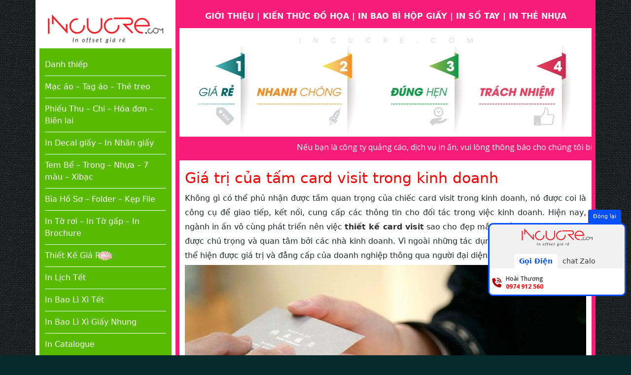

--- FILE ---
content_type: text/html; charset=UTF-8
request_url: https://incucre.com/gia-tri-cua-tam-card-visit-trong-kinh-doanh/
body_size: 19952
content:
<!DOCTYPE html>
<html lang="en">

<head>
	<!--Start of AutoAds Tracking Code-->
<script id='autoAdsMaxLead-widget-script' src='https://cdn-onmar.novaontech.com/scripts/autoads-maxlead-widget.js?business_id=87CFCDEAB1AA46D98C4AD480D47B941D' type='text/javascript' charset='UTF-8' async></script>
<!--End of AutoAds Tracking Code-->
	
	<!-- Google tag (gtag.js) -->
<script async src="https://www.googletagmanager.com/gtag/js?id=G-6K82RCDSLW"></script>
<script>
  window.dataLayer = window.dataLayer || [];
  function gtag(){dataLayer.push(arguments);}
  gtag('js', new Date());

  gtag('config', 'G-6K82RCDSLW');
</script>
	<!-- Google Tag Manager -->
<script>(function(w,d,s,l,i){w[l]=w[l]||[];w[l].push({'gtm.start':
new Date().getTime(),event:'gtm.js'});var f=d.getElementsByTagName(s)[0],
j=d.createElement(s),dl=l!='dataLayer'?'&l='+l:'';j.async=true;j.src=
'https://www.googletagmanager.com/gtm.js?id='+i+dl;f.parentNode.insertBefore(j,f);
})(window,document,'script','dataLayer','GTM-NJFZWQQJ');</script>
<!-- End Google Tag Manager -->
	<!-- Event snippet for Lượt xem trang conversion page -->
<script>
  gtag('event', 'conversion', {'send_to': 'AW-16583783169/CqVYCIWVgLQZEIHm4eM9'});
</script>

	<!-- Event snippet for Lượt xem trang conversion page -->
<script>
  gtag('event', 'conversion', {'send_to': 'AW-16583678753/upU3CN_V_rMZEKG22-M9'});
</script>

	<!-- Event snippet for Lượt xem trang conversion page -->
<script>
  gtag('event', 'conversion', {'send_to': 'AW-16583654483/B2gDCLuf_rMZENP42eM9'});
</script>

<!-- Google tag (gtag.js) -->
<script async src="https://www.googletagmanager.com/gtag/js?id=AW-340546436"></script>
<script>
  window.dataLayer = window.dataLayer || [];
  function gtag(){dataLayer.push(arguments);}
  gtag('js', new Date());

  gtag('config', 'AW-340546436');
</script>
	
	<!-- Google tag (gtag.js) -->
<script async src="https://www.googletagmanager.com/gtag/js?id=AW-871840409"></script>
<script>
  window.dataLayer = window.dataLayer || [];
  function gtag(){dataLayer.push(arguments);}
  gtag('js', new Date());

  gtag('config', 'AW-871840409');
</script>
	
	<!-- Google tag (gtag.js) -->
<script async src="https://www.googletagmanager.com/gtag/js?id=AW-790107961"></script>
<script>
  window.dataLayer = window.dataLayer || [];
  function gtag(){dataLayer.push(arguments);}
  gtag('js', new Date());

  gtag('config', 'AW-790107961');
</script>
	
    <meta http-equiv="Content-Type" content="text/html; charset=UTF-8">
    <meta name="viewport" content="width=device-width, initial-scale=1">
    
    <meta name='robots' content='index, follow, max-image-preview:large, max-snippet:-1, max-video-preview:-1' />
	<style>img:is([sizes="auto" i], [sizes^="auto," i]) { contain-intrinsic-size: 3000px 1500px }</style>
	
	<!-- This site is optimized with the Yoast SEO plugin v26.7 - https://yoast.com/wordpress/plugins/seo/ -->
	<title>Giá trị của tấm card visit trong kinh doanh</title>
	<meta name="description" content="Không gì có thể phủ nhận được tầm quan trọng của chiếc card visit trong kinh doanh, nó được coi là công cụ để giao tiếp, kết nối, cung cấp các thông tin cho đối tác trong việc kinh doanh." />
	<link rel="canonical" href="https://incucre.com/gia-tri-cua-tam-card-visit-trong-kinh-doanh/" />
	<meta property="og:locale" content="vi_VN" />
	<meta property="og:type" content="article" />
	<meta property="og:title" content="Giá trị của tấm card visit trong kinh doanh" />
	<meta property="og:description" content="Không gì có thể phủ nhận được tầm quan trọng của chiếc card visit trong kinh doanh, nó được coi là công cụ để giao tiếp, kết nối, cung cấp các thông tin cho đối tác trong việc kinh doanh." />
	<meta property="og:url" content="https://incucre.com/gia-tri-cua-tam-card-visit-trong-kinh-doanh/" />
	<meta property="og:site_name" content="Danh thiếp - Name card - Card Visit - Mạc áo - Thẻ treo" />
	<meta property="article:published_time" content="2020-08-31T02:29:21+00:00" />
	<meta property="og:image" content="https://incucre.com/wp-content/uploads/2020/08/thiet-ke-card.jpg" />
	<meta property="og:image:width" content="800" />
	<meta property="og:image:height" content="497" />
	<meta property="og:image:type" content="image/jpeg" />
	<meta name="author" content="Hoài Thương" />
	<meta name="twitter:card" content="summary_large_image" />
	<meta name="twitter:label1" content="Được viết bởi" />
	<meta name="twitter:data1" content="Hoài Thương" />
	<meta name="twitter:label2" content="Ước tính thời gian đọc" />
	<meta name="twitter:data2" content="4 phút" />
	<script type="application/ld+json" class="yoast-schema-graph">{"@context":"https://schema.org","@graph":[{"@type":"Article","@id":"https://incucre.com/gia-tri-cua-tam-card-visit-trong-kinh-doanh/#article","isPartOf":{"@id":"https://incucre.com/gia-tri-cua-tam-card-visit-trong-kinh-doanh/"},"author":{"name":"Hoài Thương","@id":"https://incucre.com/#/schema/person/96990e009f2e3671d1ac4415c3a8fb7f"},"headline":"Giá trị của tấm card visit trong kinh doanh","datePublished":"2020-08-31T02:29:21+00:00","mainEntityOfPage":{"@id":"https://incucre.com/gia-tri-cua-tam-card-visit-trong-kinh-doanh/"},"wordCount":812,"image":{"@id":"https://incucre.com/gia-tri-cua-tam-card-visit-trong-kinh-doanh/#primaryimage"},"thumbnailUrl":"https://incucre.com/wp-content/uploads/2020/08/thiet-ke-card.jpg","articleSection":["Menu trái"],"inLanguage":"vi"},{"@type":"WebPage","@id":"https://incucre.com/gia-tri-cua-tam-card-visit-trong-kinh-doanh/","url":"https://incucre.com/gia-tri-cua-tam-card-visit-trong-kinh-doanh/","name":"Giá trị của tấm card visit trong kinh doanh","isPartOf":{"@id":"https://incucre.com/#website"},"primaryImageOfPage":{"@id":"https://incucre.com/gia-tri-cua-tam-card-visit-trong-kinh-doanh/#primaryimage"},"image":{"@id":"https://incucre.com/gia-tri-cua-tam-card-visit-trong-kinh-doanh/#primaryimage"},"thumbnailUrl":"https://incucre.com/wp-content/uploads/2020/08/thiet-ke-card.jpg","datePublished":"2020-08-31T02:29:21+00:00","author":{"@id":"https://incucre.com/#/schema/person/96990e009f2e3671d1ac4415c3a8fb7f"},"description":"Không gì có thể phủ nhận được tầm quan trọng của chiếc card visit trong kinh doanh, nó được coi là công cụ để giao tiếp, kết nối, cung cấp các thông tin cho đối tác trong việc kinh doanh.","breadcrumb":{"@id":"https://incucre.com/gia-tri-cua-tam-card-visit-trong-kinh-doanh/#breadcrumb"},"inLanguage":"vi","potentialAction":[{"@type":"ReadAction","target":["https://incucre.com/gia-tri-cua-tam-card-visit-trong-kinh-doanh/"]}]},{"@type":"ImageObject","inLanguage":"vi","@id":"https://incucre.com/gia-tri-cua-tam-card-visit-trong-kinh-doanh/#primaryimage","url":"https://incucre.com/wp-content/uploads/2020/08/thiet-ke-card.jpg","contentUrl":"https://incucre.com/wp-content/uploads/2020/08/thiet-ke-card.jpg","width":800,"height":497},{"@type":"BreadcrumbList","@id":"https://incucre.com/gia-tri-cua-tam-card-visit-trong-kinh-doanh/#breadcrumb","itemListElement":[{"@type":"ListItem","position":1,"name":"Home","item":"https://incucre.com/"},{"@type":"ListItem","position":2,"name":"Giá trị của tấm card visit trong kinh doanh"}]},{"@type":"WebSite","@id":"https://incucre.com/#website","url":"https://incucre.com/","name":"Danh thiếp - Name card - Card Visit - Mạc áo - Thẻ treo","description":"INCUCRE.COM","potentialAction":[{"@type":"SearchAction","target":{"@type":"EntryPoint","urlTemplate":"https://incucre.com/?s={search_term_string}"},"query-input":{"@type":"PropertyValueSpecification","valueRequired":true,"valueName":"search_term_string"}}],"inLanguage":"vi"},{"@type":"Person","@id":"https://incucre.com/#/schema/person/96990e009f2e3671d1ac4415c3a8fb7f","name":"Hoài Thương","image":{"@type":"ImageObject","inLanguage":"vi","@id":"https://incucre.com/#/schema/person/image/","url":"https://secure.gravatar.com/avatar/9b508972d8d4f6b8fc40c003449c56689b1effd3f498358ee91ec3b376b426ab?s=96&d=mm&r=g","contentUrl":"https://secure.gravatar.com/avatar/9b508972d8d4f6b8fc40c003449c56689b1effd3f498358ee91ec3b376b426ab?s=96&d=mm&r=g","caption":"Hoài Thương"},"url":"https://incucre.com/author/admindcviet/"}]}</script>
	<!-- / Yoast SEO plugin. -->


<link rel='dns-prefetch' href='//use.fontawesome.com' />
<script type="text/javascript">
/* <![CDATA[ */
window._wpemojiSettings = {"baseUrl":"https:\/\/s.w.org\/images\/core\/emoji\/16.0.1\/72x72\/","ext":".png","svgUrl":"https:\/\/s.w.org\/images\/core\/emoji\/16.0.1\/svg\/","svgExt":".svg","source":{"concatemoji":"https:\/\/incucre.com\/wp-includes\/js\/wp-emoji-release.min.js?ver=6.8.3"}};
/*! This file is auto-generated */
!function(s,n){var o,i,e;function c(e){try{var t={supportTests:e,timestamp:(new Date).valueOf()};sessionStorage.setItem(o,JSON.stringify(t))}catch(e){}}function p(e,t,n){e.clearRect(0,0,e.canvas.width,e.canvas.height),e.fillText(t,0,0);var t=new Uint32Array(e.getImageData(0,0,e.canvas.width,e.canvas.height).data),a=(e.clearRect(0,0,e.canvas.width,e.canvas.height),e.fillText(n,0,0),new Uint32Array(e.getImageData(0,0,e.canvas.width,e.canvas.height).data));return t.every(function(e,t){return e===a[t]})}function u(e,t){e.clearRect(0,0,e.canvas.width,e.canvas.height),e.fillText(t,0,0);for(var n=e.getImageData(16,16,1,1),a=0;a<n.data.length;a++)if(0!==n.data[a])return!1;return!0}function f(e,t,n,a){switch(t){case"flag":return n(e,"\ud83c\udff3\ufe0f\u200d\u26a7\ufe0f","\ud83c\udff3\ufe0f\u200b\u26a7\ufe0f")?!1:!n(e,"\ud83c\udde8\ud83c\uddf6","\ud83c\udde8\u200b\ud83c\uddf6")&&!n(e,"\ud83c\udff4\udb40\udc67\udb40\udc62\udb40\udc65\udb40\udc6e\udb40\udc67\udb40\udc7f","\ud83c\udff4\u200b\udb40\udc67\u200b\udb40\udc62\u200b\udb40\udc65\u200b\udb40\udc6e\u200b\udb40\udc67\u200b\udb40\udc7f");case"emoji":return!a(e,"\ud83e\udedf")}return!1}function g(e,t,n,a){var r="undefined"!=typeof WorkerGlobalScope&&self instanceof WorkerGlobalScope?new OffscreenCanvas(300,150):s.createElement("canvas"),o=r.getContext("2d",{willReadFrequently:!0}),i=(o.textBaseline="top",o.font="600 32px Arial",{});return e.forEach(function(e){i[e]=t(o,e,n,a)}),i}function t(e){var t=s.createElement("script");t.src=e,t.defer=!0,s.head.appendChild(t)}"undefined"!=typeof Promise&&(o="wpEmojiSettingsSupports",i=["flag","emoji"],n.supports={everything:!0,everythingExceptFlag:!0},e=new Promise(function(e){s.addEventListener("DOMContentLoaded",e,{once:!0})}),new Promise(function(t){var n=function(){try{var e=JSON.parse(sessionStorage.getItem(o));if("object"==typeof e&&"number"==typeof e.timestamp&&(new Date).valueOf()<e.timestamp+604800&&"object"==typeof e.supportTests)return e.supportTests}catch(e){}return null}();if(!n){if("undefined"!=typeof Worker&&"undefined"!=typeof OffscreenCanvas&&"undefined"!=typeof URL&&URL.createObjectURL&&"undefined"!=typeof Blob)try{var e="postMessage("+g.toString()+"("+[JSON.stringify(i),f.toString(),p.toString(),u.toString()].join(",")+"));",a=new Blob([e],{type:"text/javascript"}),r=new Worker(URL.createObjectURL(a),{name:"wpTestEmojiSupports"});return void(r.onmessage=function(e){c(n=e.data),r.terminate(),t(n)})}catch(e){}c(n=g(i,f,p,u))}t(n)}).then(function(e){for(var t in e)n.supports[t]=e[t],n.supports.everything=n.supports.everything&&n.supports[t],"flag"!==t&&(n.supports.everythingExceptFlag=n.supports.everythingExceptFlag&&n.supports[t]);n.supports.everythingExceptFlag=n.supports.everythingExceptFlag&&!n.supports.flag,n.DOMReady=!1,n.readyCallback=function(){n.DOMReady=!0}}).then(function(){return e}).then(function(){var e;n.supports.everything||(n.readyCallback(),(e=n.source||{}).concatemoji?t(e.concatemoji):e.wpemoji&&e.twemoji&&(t(e.twemoji),t(e.wpemoji)))}))}((window,document),window._wpemojiSettings);
/* ]]> */
</script>
<style id='wp-emoji-styles-inline-css' type='text/css'>

	img.wp-smiley, img.emoji {
		display: inline !important;
		border: none !important;
		box-shadow: none !important;
		height: 1em !important;
		width: 1em !important;
		margin: 0 0.07em !important;
		vertical-align: -0.1em !important;
		background: none !important;
		padding: 0 !important;
	}
</style>
<link rel='stylesheet' id='wp-block-library-css' href='https://incucre.com/wp-includes/css/dist/block-library/style.min.css?ver=6.8.3' type='text/css' media='all' />
<style id='classic-theme-styles-inline-css' type='text/css'>
/*! This file is auto-generated */
.wp-block-button__link{color:#fff;background-color:#32373c;border-radius:9999px;box-shadow:none;text-decoration:none;padding:calc(.667em + 2px) calc(1.333em + 2px);font-size:1.125em}.wp-block-file__button{background:#32373c;color:#fff;text-decoration:none}
</style>
<style id='font-awesome-svg-styles-default-inline-css' type='text/css'>
.svg-inline--fa {
  display: inline-block;
  height: 1em;
  overflow: visible;
  vertical-align: -.125em;
}
</style>
<link rel='stylesheet' id='font-awesome-svg-styles-css' href='https://incucre.com/wp-content/uploads/font-awesome/v6.4.0/css/svg-with-js.css' type='text/css' media='all' />
<style id='font-awesome-svg-styles-inline-css' type='text/css'>
   .wp-block-font-awesome-icon svg::before,
   .wp-rich-text-font-awesome-icon svg::before {content: unset;}
</style>
<style id='global-styles-inline-css' type='text/css'>
:root{--wp--preset--aspect-ratio--square: 1;--wp--preset--aspect-ratio--4-3: 4/3;--wp--preset--aspect-ratio--3-4: 3/4;--wp--preset--aspect-ratio--3-2: 3/2;--wp--preset--aspect-ratio--2-3: 2/3;--wp--preset--aspect-ratio--16-9: 16/9;--wp--preset--aspect-ratio--9-16: 9/16;--wp--preset--color--black: #000000;--wp--preset--color--cyan-bluish-gray: #abb8c3;--wp--preset--color--white: #ffffff;--wp--preset--color--pale-pink: #f78da7;--wp--preset--color--vivid-red: #cf2e2e;--wp--preset--color--luminous-vivid-orange: #ff6900;--wp--preset--color--luminous-vivid-amber: #fcb900;--wp--preset--color--light-green-cyan: #7bdcb5;--wp--preset--color--vivid-green-cyan: #00d084;--wp--preset--color--pale-cyan-blue: #8ed1fc;--wp--preset--color--vivid-cyan-blue: #0693e3;--wp--preset--color--vivid-purple: #9b51e0;--wp--preset--gradient--vivid-cyan-blue-to-vivid-purple: linear-gradient(135deg,rgba(6,147,227,1) 0%,rgb(155,81,224) 100%);--wp--preset--gradient--light-green-cyan-to-vivid-green-cyan: linear-gradient(135deg,rgb(122,220,180) 0%,rgb(0,208,130) 100%);--wp--preset--gradient--luminous-vivid-amber-to-luminous-vivid-orange: linear-gradient(135deg,rgba(252,185,0,1) 0%,rgba(255,105,0,1) 100%);--wp--preset--gradient--luminous-vivid-orange-to-vivid-red: linear-gradient(135deg,rgba(255,105,0,1) 0%,rgb(207,46,46) 100%);--wp--preset--gradient--very-light-gray-to-cyan-bluish-gray: linear-gradient(135deg,rgb(238,238,238) 0%,rgb(169,184,195) 100%);--wp--preset--gradient--cool-to-warm-spectrum: linear-gradient(135deg,rgb(74,234,220) 0%,rgb(151,120,209) 20%,rgb(207,42,186) 40%,rgb(238,44,130) 60%,rgb(251,105,98) 80%,rgb(254,248,76) 100%);--wp--preset--gradient--blush-light-purple: linear-gradient(135deg,rgb(255,206,236) 0%,rgb(152,150,240) 100%);--wp--preset--gradient--blush-bordeaux: linear-gradient(135deg,rgb(254,205,165) 0%,rgb(254,45,45) 50%,rgb(107,0,62) 100%);--wp--preset--gradient--luminous-dusk: linear-gradient(135deg,rgb(255,203,112) 0%,rgb(199,81,192) 50%,rgb(65,88,208) 100%);--wp--preset--gradient--pale-ocean: linear-gradient(135deg,rgb(255,245,203) 0%,rgb(182,227,212) 50%,rgb(51,167,181) 100%);--wp--preset--gradient--electric-grass: linear-gradient(135deg,rgb(202,248,128) 0%,rgb(113,206,126) 100%);--wp--preset--gradient--midnight: linear-gradient(135deg,rgb(2,3,129) 0%,rgb(40,116,252) 100%);--wp--preset--font-size--small: 13px;--wp--preset--font-size--medium: 20px;--wp--preset--font-size--large: 36px;--wp--preset--font-size--x-large: 42px;--wp--preset--spacing--20: 0.44rem;--wp--preset--spacing--30: 0.67rem;--wp--preset--spacing--40: 1rem;--wp--preset--spacing--50: 1.5rem;--wp--preset--spacing--60: 2.25rem;--wp--preset--spacing--70: 3.38rem;--wp--preset--spacing--80: 5.06rem;--wp--preset--shadow--natural: 6px 6px 9px rgba(0, 0, 0, 0.2);--wp--preset--shadow--deep: 12px 12px 50px rgba(0, 0, 0, 0.4);--wp--preset--shadow--sharp: 6px 6px 0px rgba(0, 0, 0, 0.2);--wp--preset--shadow--outlined: 6px 6px 0px -3px rgba(255, 255, 255, 1), 6px 6px rgba(0, 0, 0, 1);--wp--preset--shadow--crisp: 6px 6px 0px rgba(0, 0, 0, 1);}:where(.is-layout-flex){gap: 0.5em;}:where(.is-layout-grid){gap: 0.5em;}body .is-layout-flex{display: flex;}.is-layout-flex{flex-wrap: wrap;align-items: center;}.is-layout-flex > :is(*, div){margin: 0;}body .is-layout-grid{display: grid;}.is-layout-grid > :is(*, div){margin: 0;}:where(.wp-block-columns.is-layout-flex){gap: 2em;}:where(.wp-block-columns.is-layout-grid){gap: 2em;}:where(.wp-block-post-template.is-layout-flex){gap: 1.25em;}:where(.wp-block-post-template.is-layout-grid){gap: 1.25em;}.has-black-color{color: var(--wp--preset--color--black) !important;}.has-cyan-bluish-gray-color{color: var(--wp--preset--color--cyan-bluish-gray) !important;}.has-white-color{color: var(--wp--preset--color--white) !important;}.has-pale-pink-color{color: var(--wp--preset--color--pale-pink) !important;}.has-vivid-red-color{color: var(--wp--preset--color--vivid-red) !important;}.has-luminous-vivid-orange-color{color: var(--wp--preset--color--luminous-vivid-orange) !important;}.has-luminous-vivid-amber-color{color: var(--wp--preset--color--luminous-vivid-amber) !important;}.has-light-green-cyan-color{color: var(--wp--preset--color--light-green-cyan) !important;}.has-vivid-green-cyan-color{color: var(--wp--preset--color--vivid-green-cyan) !important;}.has-pale-cyan-blue-color{color: var(--wp--preset--color--pale-cyan-blue) !important;}.has-vivid-cyan-blue-color{color: var(--wp--preset--color--vivid-cyan-blue) !important;}.has-vivid-purple-color{color: var(--wp--preset--color--vivid-purple) !important;}.has-black-background-color{background-color: var(--wp--preset--color--black) !important;}.has-cyan-bluish-gray-background-color{background-color: var(--wp--preset--color--cyan-bluish-gray) !important;}.has-white-background-color{background-color: var(--wp--preset--color--white) !important;}.has-pale-pink-background-color{background-color: var(--wp--preset--color--pale-pink) !important;}.has-vivid-red-background-color{background-color: var(--wp--preset--color--vivid-red) !important;}.has-luminous-vivid-orange-background-color{background-color: var(--wp--preset--color--luminous-vivid-orange) !important;}.has-luminous-vivid-amber-background-color{background-color: var(--wp--preset--color--luminous-vivid-amber) !important;}.has-light-green-cyan-background-color{background-color: var(--wp--preset--color--light-green-cyan) !important;}.has-vivid-green-cyan-background-color{background-color: var(--wp--preset--color--vivid-green-cyan) !important;}.has-pale-cyan-blue-background-color{background-color: var(--wp--preset--color--pale-cyan-blue) !important;}.has-vivid-cyan-blue-background-color{background-color: var(--wp--preset--color--vivid-cyan-blue) !important;}.has-vivid-purple-background-color{background-color: var(--wp--preset--color--vivid-purple) !important;}.has-black-border-color{border-color: var(--wp--preset--color--black) !important;}.has-cyan-bluish-gray-border-color{border-color: var(--wp--preset--color--cyan-bluish-gray) !important;}.has-white-border-color{border-color: var(--wp--preset--color--white) !important;}.has-pale-pink-border-color{border-color: var(--wp--preset--color--pale-pink) !important;}.has-vivid-red-border-color{border-color: var(--wp--preset--color--vivid-red) !important;}.has-luminous-vivid-orange-border-color{border-color: var(--wp--preset--color--luminous-vivid-orange) !important;}.has-luminous-vivid-amber-border-color{border-color: var(--wp--preset--color--luminous-vivid-amber) !important;}.has-light-green-cyan-border-color{border-color: var(--wp--preset--color--light-green-cyan) !important;}.has-vivid-green-cyan-border-color{border-color: var(--wp--preset--color--vivid-green-cyan) !important;}.has-pale-cyan-blue-border-color{border-color: var(--wp--preset--color--pale-cyan-blue) !important;}.has-vivid-cyan-blue-border-color{border-color: var(--wp--preset--color--vivid-cyan-blue) !important;}.has-vivid-purple-border-color{border-color: var(--wp--preset--color--vivid-purple) !important;}.has-vivid-cyan-blue-to-vivid-purple-gradient-background{background: var(--wp--preset--gradient--vivid-cyan-blue-to-vivid-purple) !important;}.has-light-green-cyan-to-vivid-green-cyan-gradient-background{background: var(--wp--preset--gradient--light-green-cyan-to-vivid-green-cyan) !important;}.has-luminous-vivid-amber-to-luminous-vivid-orange-gradient-background{background: var(--wp--preset--gradient--luminous-vivid-amber-to-luminous-vivid-orange) !important;}.has-luminous-vivid-orange-to-vivid-red-gradient-background{background: var(--wp--preset--gradient--luminous-vivid-orange-to-vivid-red) !important;}.has-very-light-gray-to-cyan-bluish-gray-gradient-background{background: var(--wp--preset--gradient--very-light-gray-to-cyan-bluish-gray) !important;}.has-cool-to-warm-spectrum-gradient-background{background: var(--wp--preset--gradient--cool-to-warm-spectrum) !important;}.has-blush-light-purple-gradient-background{background: var(--wp--preset--gradient--blush-light-purple) !important;}.has-blush-bordeaux-gradient-background{background: var(--wp--preset--gradient--blush-bordeaux) !important;}.has-luminous-dusk-gradient-background{background: var(--wp--preset--gradient--luminous-dusk) !important;}.has-pale-ocean-gradient-background{background: var(--wp--preset--gradient--pale-ocean) !important;}.has-electric-grass-gradient-background{background: var(--wp--preset--gradient--electric-grass) !important;}.has-midnight-gradient-background{background: var(--wp--preset--gradient--midnight) !important;}.has-small-font-size{font-size: var(--wp--preset--font-size--small) !important;}.has-medium-font-size{font-size: var(--wp--preset--font-size--medium) !important;}.has-large-font-size{font-size: var(--wp--preset--font-size--large) !important;}.has-x-large-font-size{font-size: var(--wp--preset--font-size--x-large) !important;}
:where(.wp-block-post-template.is-layout-flex){gap: 1.25em;}:where(.wp-block-post-template.is-layout-grid){gap: 1.25em;}
:where(.wp-block-columns.is-layout-flex){gap: 2em;}:where(.wp-block-columns.is-layout-grid){gap: 2em;}
:root :where(.wp-block-pullquote){font-size: 1.5em;line-height: 1.6;}
</style>
<link rel='stylesheet' id='netweb_style_floating_contact-css' href='https://incucre.com/wp-content/plugins/netweb-floating-contact/style.css?ver=1.0.0' type='text/css' media='all' />
<link rel='stylesheet' id='font-awesome-official-css' href='https://use.fontawesome.com/releases/v6.4.0/css/all.css' type='text/css' media='all' integrity="sha384-iw3OoTErCYJJB9mCa8LNS2hbsQ7M3C0EpIsO/H5+EGAkPGc6rk+V8i04oW/K5xq0" crossorigin="anonymous" />
<link rel='stylesheet' id='font-awesome-official-v4shim-css' href='https://use.fontawesome.com/releases/v6.4.0/css/v4-shims.css' type='text/css' media='all' integrity="sha384-TjXU13dTMPo+5ZlOUI1IGXvpmajjoetPqbUJqTx+uZ1bGwylKHNEItuVe/mg/H6l" crossorigin="anonymous" />
<link rel="https://api.w.org/" href="https://incucre.com/wp-json/" /><link rel="alternate" title="JSON" type="application/json" href="https://incucre.com/wp-json/wp/v2/posts/11473" /><link rel="EditURI" type="application/rsd+xml" title="RSD" href="https://incucre.com/xmlrpc.php?rsd" />
<meta name="generator" content="WordPress 6.8.3" />
<link rel='shortlink' href='https://incucre.com/?p=11473' />
<link rel="alternate" title="oNhúng (JSON)" type="application/json+oembed" href="https://incucre.com/wp-json/oembed/1.0/embed?url=https%3A%2F%2Fincucre.com%2Fgia-tri-cua-tam-card-visit-trong-kinh-doanh%2F" />
<link rel="alternate" title="oNhúng (XML)" type="text/xml+oembed" href="https://incucre.com/wp-json/oembed/1.0/embed?url=https%3A%2F%2Fincucre.com%2Fgia-tri-cua-tam-card-visit-trong-kinh-doanh%2F&#038;format=xml" />
<!-- Google Tag Manager -->
<script>(function(w,d,s,l,i){w[l]=w[l]||[];w[l].push({'gtm.start':
new Date().getTime(),event:'gtm.js'});var f=d.getElementsByTagName(s)[0],
j=d.createElement(s),dl=l!='dataLayer'?'&l='+l:'';j.async=true;j.src=
'https://www.googletagmanager.com/gtm.js?id='+i+dl;f.parentNode.insertBefore(j,f);
})(window,document,'script','dataLayer','GTM-TW9GGPC');</script>
<!-- End Google Tag Manager -->

<!-- Google tag (gtag.js) -->
<script async src="https://www.googletagmanager.com/gtag/js?id=G-2QEKVG0SSW"></script>
<script>
  window.dataLayer = window.dataLayer || [];
  function gtag(){dataLayer.push(arguments);}
  gtag('js', new Date());

  gtag('config', 'G-2QEKVG0SSW');
	
	<!-- Google tag (gtag.js) -->
<script async src="https://www.googletagmanager.com/gtag/js?id=AW-850422552"></script>
<script>
  window.dataLayer = window.dataLayer || [];
  function gtag(){dataLayer.push(arguments);}
  gtag('js', new Date());

  gtag('config', 'AW-850422552');
</script>

<!-- AdShield Tracking Code -->
<script type="module">
  import { initializeApp } from "https://www.gstatic.com/firebasejs/10.8.0/firebase-app.js";
  import { getFirestore, collection, addDoc, getDocs, query, where, updateDoc, serverTimestamp } from "https://www.gstatic.com/firebasejs/10.8.0/firebase-firestore.js";
  const firebaseConfig = {
  "apiKey": "AIzaSyBUoI7pE1uSjQ2l4GxjXlce9WoZu6MD3u0",
  "authDomain": "ads-word-94786.firebaseapp.com",
  "projectId": "ads-word-94786",
  "storageBucket": "ads-word-94786.firebasestorage.app",
  "messagingSenderId": "558874848394",
  "appId": "1:558874848394:web:dfa5ba01d2bc907a07d173"
};
  const app = initializeApp(firebaseConfig);
  const db = getFirestore(app);
  const SESSION_SOURCE_KEY = 'adshield_traffic_source';
  async function getIpRobust() {
     try { const r = await fetch('https://ipinfo.io/json'); if(r.ok) { const d = await r.json(); if(d.ip) return { ip: d.ip, city: d.city, country: d.country }; } } catch(e) {}
     try { const r3 = await fetch('https://api.ipify.org?format=json'); if(r3.ok) { const d3 = await r3.json(); if(d3.ip) return { ip: d3.ip, city: 'Unknown', country: '' }; } } catch(e) {}
     return { ip: 'Unknown', city: '', country: '' };
  }
  async function adShieldTrack() {
    try {
      const data = await getIpRobust();
      const ip = data.ip; if (ip === 'Unknown') return;
      const timestamp = new Date().toISOString();
      const urlParams = new URLSearchParams(window.location.search);
      const hasAdsParams = urlParams.get('gclid') || urlParams.get('wbraid') || urlParams.get('gbraid');
      const utmSource = urlParams.get('utm_source');
      const utmMedium = urlParams.get('utm_medium');
      const isPaidUtm = utmSource && utmSource.toLowerCase().includes('google') && (utmMedium && (utmMedium.includes('cpc') || utmMedium.includes('ads')));
      let source = 'Direct';
      const storedSource = sessionStorage.getItem(SESSION_SOURCE_KEY);
      if (hasAdsParams || isPaidUtm) { source = 'Google Ads'; sessionStorage.setItem(SESSION_SOURCE_KEY, 'Google Ads'); } 
      else if (storedSource === 'Google Ads') { source = 'Google Ads'; } 
      else if (document.referrer.includes('google')) { source = 'Organic'; }
      
      const visitorsRef = collection(db, 'visitors');
      const q = query(visitorsRef, where("ipAddress", "==", ip));
      const snapshot = await getDocs(q);
      if (!snapshot.empty) {
         const docSnap = snapshot.docs[0];
         const oldData = docSnap.data();
         const newPaths = [...(oldData.paths || []), { url: window.location.href, timestamp: timestamp }];
         const finalSource = source === 'Google Ads' ? 'Google Ads' : oldData.source;
         let riskScore = oldData.riskScore || 0;
         if (finalSource === 'Google Ads' && newPaths.length >= 2) riskScore = 80;
         await updateDoc(docSnap.ref, { paths: newPaths, lastSeen: timestamp, source: finalSource, riskScore: riskScore > 100 ? 100 : riskScore });
      } else {
         await addDoc(visitorsRef, { ipAddress: ip, location: (data.city || 'Unknown') + ', ' + (data.country || ''), source: source, userAgent: navigator.userAgent, paths: [{ url: window.location.href, timestamp: timestamp }], firstSeen: timestamp, lastSeen: timestamp, riskScore: source === 'Google Ads' ? 10 : 0, isBlocked: false, createdAt: serverTimestamp() });
      }
    } catch (e) { console.error('AdShield Error:', e); }
  }
  adShieldTrack();
</script>

<script>
  // Kiểm tra khách đến từ quảng cáo (có tham số gclid)
  if (window.location.href.indexOf('gclid') > -1) {
    // 1. Lấy số lần click cũ trong máy khách
    var clicks = localStorage.getItem('ad_click_count') || 0;
    clicks = parseInt(clicks) + 1;
    
    // 2. Lưu lại số lần click mới
    localStorage.setItem('ad_click_count', clicks);

    // 3. Gửi thông tin lên Analytics
    gtag('user_config', {
      'user_properties': {
        'click_count_ad': clicks
      }
    });
  }
</script>
<link rel="icon" href="https://incucre.com/wp-content/uploads/2021/08/cropped-print-32x32.png" sizes="32x32" />
<link rel="icon" href="https://incucre.com/wp-content/uploads/2021/08/cropped-print-192x192.png" sizes="192x192" />
<link rel="apple-touch-icon" href="https://incucre.com/wp-content/uploads/2021/08/cropped-print-180x180.png" />
<meta name="msapplication-TileImage" content="https://incucre.com/wp-content/uploads/2021/08/cropped-print-270x270.png" />
		<style type="text/css" id="wp-custom-css">
			.pricing-table {
    display: flex;
    flex-wrap: wrap;
    justify-content: center;
    gap: 20px;
    font-family: Arial, sans-serif;
    margin: 30px 0;
    /* Thêm padding ngang để đảm bảo khoảng trống, nếu cần */
    padding: 0 10px;
}

.plan {
    background: #fff;
    border-radius: 15px;
    padding: 25px;
    
    /* ***** CÁC CHỈNH SỬA QUAN TRỌNG NHẤT ***** */
    /* 1. Đặt flex-basis (kích thước cơ bản) thấp hơn width: 300px ban đầu, */
    /* để 3 cột có thể vừa vặn ngay cả khi màn hình hẹp hơn 940px (300*3 + 20*2) */
    flex: 1 1 280px; 
    
    /* 2. Giới hạn chiều rộng tối đa để các cột không quá lớn trên màn hình rộng */
    max-width: 32%; /* Đảm bảo 3 cột luôn nằm vừa vặn trong 96% chiều rộng (còn lại 4% cho gap) */
    
    /* ****************************************** */
    
    box-shadow: 0 5px 20px rgba(0,0,0,0.1);
    text-align: left;
    transition: all 0.3s ease;
    border-top: 5px solid;
}

.plan:hover {
    transform: translateY(-5px);
    box-shadow: 0 10px 25px rgba(0,0,0,0.15);
}

.plan h3 {
    font-size: 18px;
    font-weight: bold;
    margin-bottom: 10px;
    text-align: center;
    text-transform: uppercase;
}

.plan h2 {
    font-size: 26px;
    font-weight: bold;
    margin-bottom: 5px;
    text-align: center;
}

.plan p {
    text-align: center;
    font-weight: 600;
    margin-bottom: 15px;
}

.plan ul {
    list-style: none;
    padding: 0;
}

.plan ul li {
    margin: 8px 0;
    font-size: 14px;
    padding-left: 25px;
    position: relative;
    text-align: left;
}

.plan ul li::before {
    content: "✔";
    position: absolute;
    left: 0;
    font-weight: bold;
}

/* Màu riêng cho từng gói */
.basic { border-color: #27ae60; }
.basic h2 { color: #27ae60; }
.basic ul li::before { color: #27ae60; }

.pro { border-color: #2980b9; }
.pro h2 { color: #2980b9; }
.pro ul li::before { color: #2980b9; }

.business { border-color: #8e44ad; }
.business h2 { color: #8e44ad; }
.business ul li::before { color: #8e44ad; }

/* MEDIA QUERY: Đảm bảo hiển thị đẹp trên màn hình nhỏ/điện thoại */
@media (max-width: 900px) {
    /* Khi màn hình hẹp hơn, cho phép 3 cột xuống dòng thành 1 hàng */
    .plan {
        flex: 1 1 100%; /* Mỗi gói chiếm trọn 100% chiều rộng */
        max-width: 500px; /* Giới hạn chiều rộng tối đa ở giữa màn hình */
    }
}


.project-gallery-container {
    width: 90%;
    max-width: 1200px; 
    margin: 40px auto; /* Căn giữa */
    font-family: Arial, sans-serif;
    padding: 20px 0;
}
.project-gallery-container h2 {
    text-align: center;
    margin-bottom: 25px;
    font-size: 28px;
    color: #333;
}

/* Bố cục 3 cột bằng Grid */
.project-gallery {
    display: grid;
    /* 3 cột: Mỗi cột tối thiểu 280px, và sẽ mở rộng đều */
    grid-template-columns: repeat(auto-fit, minmax(280px, 1fr)); 
    gap: 20px; /* Khoảng cách giữa các hộp */
}

/* Định dạng hộp dự án và hiệu ứng nhô lên */
.project-item {
    border: 1px solid #ddd;
    border-radius: 6px;
    overflow: hidden; /* Cần thiết cho hiệu ứng zoom */
    background: #fff;
    box-shadow: 0 4px 8px rgba(0,0,0,0.05);
    transition: transform 0.3s ease, box-shadow 0.3s ease;
}

.project-item:hover {
    box-shadow: 0 8px 16px rgba(0,0,0,0.15);
    transform: translateY(-5px); /* Hiệu ứng nhô lên */
}

/* Định dạng khu vực ảnh và hiệu ứng phóng to */
.project-image {
    padding: 20px; 
    height: 200px; /* Chiều cao cố định của khu vực ảnh */
    background: #f7f7f7; 
    display: flex;
    align-items: center;
    justify-content: center;
    overflow: hidden; 
}

.project-image img {
    max-width: 100%;
    max-height: 100%;
    object-fit: contain;
    transition: transform 0.4s ease; /* Chuyển động mượt */
    display: block;
}

/* Hiệu ứng phóng to ảnh rõ ràng khi rê chuột */
.project-item:hover .project-image img {
    transform: scale(1.3); /* Phóng to 120% */
}

/* Định dạng thông tin */
.project-info {
    padding: 15px; 
    text-align: center;
}

.project-info h4 {
    font-size: 16px;
    font-weight: bold;
    color: #333;
    margin: 0 0 5px 0;
}

.project-info p {
    font-size: 13px;
    color: #777;
    margin: 0;
}

/* MEDIA QUERY CHO THƯ VIỆN LOGO */
@media (max-width: 768px) { 
    .project-gallery {
        /* Chuyển sang 2 cột trên máy tính bảng */
        grid-template-columns: repeat(auto-fit, minmax(200px, 1fr)); 
    }
}

@media (max-width: 480px) {
    .project-gallery {
        /* Chuyển sang 1 cột trên điện thoại */
        grid-template-columns: 1fr; 
    }
    .project-gallery-container {
        width: 95%; 
    }
}

/* ================================================= */
/* CSS CHO KHỐI THÔNG TIN LIÊN HỆ (CỐ ĐỊNH) */
/* ================================================= */

.contact-card-container {
    max-width: 900px;
    margin: 40px auto;
    padding: 30px;
    background: #f9f9f9;
    border-radius: 12px;
    box-shadow: 0 4px 15px rgba(0, 0, 0, 0.1);
    font-family: Arial, sans-serif;
}

.contact-title {
    text-align: center;
    color: #333;
    font-size: 24px;
    margin-bottom: 25px;
    border-bottom: 3px solid #eee;
    padding-bottom: 10px;
}

/* --- 1. Địa chỉ --- */
.contact-address {
    text-align: center;
    margin-bottom: 25px;
    font-size: 16px;
    color: #555;
}
.contact-address i {
    color: #e74c3c;
    margin-right: 10px;
    font-size: 18px;
}

/* --- 2. Danh sách Kinh Doanh --- */
.contact-group-header {
    background: #e6f7ff;
    color: #2980b9;
    padding: 10px 15px;
    border-radius: 8px;
    font-weight: bold;
    margin-bottom: 15px;
    display: flex;
    align-items: center;
}
.contact-group-header i {
    font-size: 18px;
    margin-right: 10px;
}
.contact-group-header p {
    margin: 0;
}

/* Bố cục 3 cột cho nhân viên */
.sales-representatives {
    display: grid;
    grid-template-columns: repeat(auto-fit, minmax(250px, 1fr)); 
    gap: 15px;
    margin-bottom: 30px;
}

.rep-item {
    padding: 15px;
    border: 1px solid #ddd;
    border-radius: 8px;
    background: #fff;
    display: flex;
    flex-direction: column;
    transition: all 0.2s ease;
}

.rep-item:hover {
    box-shadow: 0 2px 10px rgba(0, 0, 0, 0.1);
    border-color: #2980b9;
}

/* Tên Kinh Doanh (Màu đỏ) */
.rep-name {
    font-weight: bold;
    color: #e74c3c; /* Màu đỏ nổi bật */
    margin-bottom: 8px;
    border-bottom: 1px dashed #eee;
    padding-bottom: 5px;
    font-size: 15px;
}

.rep-phone, .rep-zalo {
    display: block;
    text-decoration: none;
    font-size: 14px;
    padding: 3px 0;
    color: #555;
}
.rep-phone i { color: #2ecc71; margin-right: 5px; } 
.rep-zalo i { color: #007bff; margin-right: 5px; } 

/* --- 3. Ngoài giờ làm việc --- */
.contact-after-hours {
    background: #f0f0f0;
    padding: 20px;
    border-radius: 10px;
    text-align: center;
}
.hours-title {
    font-weight: bold;
    color: #e74c3c; 
    font-size: 16px;
    margin-bottom: 10px;
}
.hours-title i { margin-right: 8px; }

.hours-rep {
    display: flex;
    justify-content: center;
    align-items: center;
    gap: 20px;
}

.hours-name {
    font-weight: bold;
    color: #333;
    font-size: 16px;
}

.hours-phone, .hours-zalo {
    text-decoration: none;
    font-weight: bold;
    font-size: 16px;
}

.hours-phone i { color: #2ecc71; margin-right: 5px; }
.hours-zalo i { color: #007bff; margin-right: 5px; }

/* Media query cho màn hình nhỏ */
@media (max-width: 600px) {
    .sales-representatives {
        grid-template-columns: 1fr; 
    }
    .hours-rep {
        flex-direction: column;
        gap: 5px;
    }
}		</style>
		
    <link rel="preconnect" href="https://fonts.googleapis.com">
<link rel="preconnect" href="https://fonts.gstatic.com" crossorigin>
<link href="https://fonts.googleapis.com/css2?family=Open+Sans:ital,wght@0,300;0,400;0,600;0,700;1,300;1,400;1,600&display=swap" rel="stylesheet">
	
	

    <!-- Bootstrap CSS -->
  <link type="text/css" rel="stylesheet" href="https://incucre.com/wp-content/themes/incucre/css1/bootstrap.min.css" media="screen,projection">
	<script type="text/javascript" src="https://incucre.com/wp-content/themes/incucre/css1/bootstrap.min.js"></script>
	
	

    <link type="text/css" rel="stylesheet" href="https://incucre.com/wp-content/themes/incucre/style.css" media="screen,projection">


    <link href="https://incucre.com/wp-content/themes/incucre/fontawesome-5/css/fontawesome.css" rel="stylesheet">
    <link href="https://incucre.com/wp-content/themes/incucre/fontawesome-5/css/brands.css" rel="stylesheet">
    <link href="https://incucre.com/wp-content/themes/incucre/fontawesome-5/css/solid.css" rel="stylesheet">


    <div id="fb-root"></div>
<script async defer crossorigin="anonymous" src="https://connect.facebook.net/vi_VN/sdk.js#xfbml=1&version=v11.0&appId=848791311951335&autoLogAppEvents=1" nonce="Pd1FXTdt"></script>



</head>

<body>
<!-- Google Tag Manager (noscript) -->
<noscript><iframe src="https://www.googletagmanager.com/ns.html?id=GTM-NJFZWQQJ"
height="0" width="0" style="display:none;visibility:hidden"></iframe></noscript>
<!-- End Google Tag Manager (noscript) -->
   
  

<div class="container main-container">

    <div class="row">

        <div class="col-sm-3 sidebar-netweb hide-mobile-netweb">
            <div class="logo-ok">
    <a href="https://incucre.com/"> <img src="https://incucre.com/wp-content/uploads/2021/07/logo2-300x92-1.png"></a>
</div>

<div class="netweb-menu-trai">
    <div class="menu-menu-trai-container"><ul id="menu-menu-trai" class="menu"><li id="menu-item-189" class="menu-item menu-item-type-post_type menu-item-object-page menu-item-189"><a href="https://incucre.com/danh-thiep-name-card-visit-mac-ao-the-treo/">Danh thiếp</a></li>
<li id="menu-item-5583" class="menu-item menu-item-type-post_type menu-item-object-page menu-item-5583"><a href="https://incucre.com/mac-ao-tag-ao-treo/">Mạc áo – Tag áo – Thẻ treo</a></li>
<li id="menu-item-195" class="menu-item menu-item-type-post_type menu-item-object-page menu-item-195"><a href="https://incucre.com/phieu-thu-chi-hoa-don-bien-lai-carboless/">Phiếu Thu – Chi – Hóa đơn – Biên lai</a></li>
<li id="menu-item-196" class="menu-item menu-item-type-post_type menu-item-object-page menu-item-196"><a href="https://incucre.com/tem-bao-hanh-nhan-decal/">In Decal giấy – In Nhãn giấy</a></li>
<li id="menu-item-5590" class="menu-item menu-item-type-post_type menu-item-object-page menu-item-5590"><a href="https://incucre.com/tem-decal-trong-decal-sua/">Tem Bể &#8211; Trong &#8211; Nhựa &#8211; 7 màu &#8211; Xibạc</a></li>
<li id="menu-item-187" class="menu-item menu-item-type-post_type menu-item-object-page menu-item-187"><a href="https://incucre.com/in-bia-ho-so-folder-kep-file/">Bìa Hồ Sơ – Folder – Kẹp File</a></li>
<li id="menu-item-198" class="menu-item menu-item-type-post_type menu-item-object-page menu-item-198"><a href="https://incucre.com/to-roi-to-gap-brochure/">In Tờ rơi – In Tờ gấp – In Brochure</a></li>
<li id="menu-item-197" class="menu-item menu-item-type-post_type menu-item-object-page menu-item-197"><a href="https://incucre.com/thiet-ke-gia-re/">Thiết Kế Giá Rẻ</a></li>
<li id="menu-item-192" class="menu-item menu-item-type-post_type menu-item-object-page menu-item-192"><a href="https://incucre.com/in-lich-nam-moi/">In Lịch Tết</a></li>
<li id="menu-item-185" class="menu-item menu-item-type-post_type menu-item-object-page menu-item-185"><a href="https://incucre.com/in-bao-li-xi/">In Bao Lì Xì Tết</a></li>
<li id="menu-item-21938" class="menu-item menu-item-type-post_type menu-item-object-post menu-item-21938"><a href="https://incucre.com/in-bao-li-xi-giay-nhung/">In Bao Lì Xì Giấy Nhung</a></li>
<li id="menu-item-21231" class="menu-item menu-item-type-post_type menu-item-object-page menu-item-21231"><a href="https://incucre.com/in-catalogue/">In Catalogue</a></li>
<li id="menu-item-190" class="menu-item menu-item-type-post_type menu-item-object-page menu-item-190"><a href="https://incucre.com/hiflex-pp-poster-bang-ron-ap-phich-bat-standee-decal/">Hiflex – PP – Decal &#8211; Format</a></li>
<li id="menu-item-186" class="menu-item menu-item-type-post_type menu-item-object-page menu-item-186"><a href="https://incucre.com/bao-thu-phong-bi-giay-tieu-de/">In Bao Thư &#8211; Tiêu Đề</a></li>
<li id="menu-item-199" class="menu-item menu-item-type-post_type menu-item-object-page menu-item-199"><a href="https://incucre.com/tui-giay/">In Túi Giấy</a></li>
<li id="menu-item-5577" class="menu-item menu-item-type-post_type menu-item-object-page menu-item-5577"><a href="https://incucre.com/in-menu/">IN MENU, IN THỰC ĐƠN</a></li>
<li id="menu-item-13611" class="menu-item menu-item-type-post_type menu-item-object-post menu-item-13611"><a href="https://incucre.com/in-bao-banh-mi/">In Túi Bánh Mì</a></li>
<li id="menu-item-13612" class="menu-item menu-item-type-post_type menu-item-object-post menu-item-13612"><a href="https://incucre.com/in-tui-ni-long-gia-re-tphcm/">In Túi Nilong</a></li>
<li id="menu-item-13628" class="menu-item menu-item-type-post_type menu-item-object-post menu-item-13628"><a href="https://incucre.com/in-giay-lot-ban-giay-lot-chen-dia-gia-re-cho-nha-hang-tai-tphcm/">In Giấy Lót Bàn</a></li>
<li id="menu-item-20448" class="menu-item menu-item-type-post_type menu-item-object-post menu-item-20448"><a href="https://incucre.com/in-khan-lanh-gia-re/">In Khăn Lạnh</a></li>
<li id="menu-item-20461" class="menu-item menu-item-type-post_type menu-item-object-post menu-item-20461"><a href="https://incucre.com/in-mica-gia-re-theo-yeu-cau/">In Mica</a></li>
<li id="menu-item-13753" class="menu-item menu-item-type-post_type menu-item-object-page menu-item-13753"><a href="https://incucre.com/in-thiep-tet-lay-ngay-so-luong-it/">In Thiệp Tết</a></li>
<li id="menu-item-193" class="menu-item menu-item-type-post_type menu-item-object-page menu-item-193"><a href="https://incucre.com/in-thiep-cuoi/">In Thiệp Cưới</a></li>
<li id="menu-item-12558" class="menu-item menu-item-type-post_type menu-item-object-page menu-item-12558"><a href="https://incucre.com/in-nhanh/">In Nhanh</a></li>
<li id="menu-item-12727" class="menu-item menu-item-type-post_type menu-item-object-page menu-item-12727"><a href="https://incucre.com/thiet-ke-do-hoa-tron-goi/">DỊCH VỤ THIẾT KẾ TRỌN GÓI</a></li>
</ul></div></div>

<div class="widget-netweb" style="background-color:#fff000;">
    <div class="textwidget"><a href="https://incucre.com/lien-he"><span style="color: black;">Liên Hệ&nbsp;
			<i class="fas fa-angle-double-right"></i>
		</span></a></div><a href="https://incucre.com/lien-he">
    </a>
</div>

<div class="widget-netweb" style="background-color:#ff0000;"><a href="https://incucre.com/lien-he"> </a>
    <div class="textwidget"><span style="color: black;"></span></a><a href="https://incucre.com/thong-tin-chuyen-khoan">Thông Tin Chuyển Khoản</a>&nbsp;<i class="fas fa-angle-double-right"></i></div>
</div>

<div class="widget-netweb" style="background-color:#0012ff;">
    <div class="textwidget"><span style="color: black;"><a href="https://incucre.com/quy-trinh-dat-hang">Quy Trình Đặt Hàng</a>&nbsp;<i class="fas fa-angle-double-right"></i></span></div>
</div>

<div class="widget-netweb" style="background-color:#ffcc00;">
    <div class="textwidget"><span style="color: black;"><a href="https://incucre.com/quy-dinh-su-dung/">Quy Định Sử Dụng</a>&nbsp;<i class="fas fa-angle-double-right"></i></span></div>
</div>

<div class="widget-netweb" style="background-color:#30D5C8;">
    <div class="textwidget"><span style="color: black;"><a href="https://incucre.com/chinh-sach-bao-hanh/">Chính Sách Bảo Hành</a>&nbsp;<i class="fas fa-angle-double-right"></i></span></div>
</div>

<div class="widget-netweb" style="background-color:#3366FF;">
    <div class="textwidget"><span style="color: black;"><a href="https://incucre.com/chinh-sach-doi-tra-hang/">Chính Sách Đổi Trả</a>&nbsp;<i class="fas fa-angle-double-right"></i></span></div>
</div>

<div class="widget-netweb" style="background-color:	#009900;">
    <div class="textwidget"><span style="color: black;"><a href="https://incucre.com/chinh-sach-bao-mat-thong-tin/">Chính Sách Bảo Mật</a>&nbsp;<i class="fas fa-angle-double-right"></i></span></div>
</div>


<style>
.widget-netweb {
    padding: 13px 13px;
    margin-bottom: 0;
}

.widget-netweb a {
    color: #fff;
}

.widget-netweb a:hover {
    color: #fff000;
}

</style>
<br>

<div class="fb-page" data-href="https://www.facebook.com/incucrehcm/" data-tabs="timeline" data-width="" data-height="120px" data-small-header="false" data-adapt-container-width="true" data-hide-cover="false" data-show-facepile="true">
    <blockquote cite="https://www.facebook.com/incucrehcm/" class="fb-xfbml-parse-ignore"><a href="https://www.facebook.com/incucrehcm/">incucre.com</a></blockquote>
</div>        </div>

        <div class="col-sm-9 content-netweb-home">
             <div class="row">
	 <div class="col-sm-12">
		<div class="menu-netweb=mobile hide-display-mobile">
			<div class="touchy-wrapper">

				<!-- BEGIN BACK BUTTON -->
				<div class="touchy-back-button" onclick="goBack()">
						<i class="fa fa-backward"></i>
				</div>
				<!-- END BACK BUTTON -->

				<!-- BEGIN CALL BUTTON -->
				<a href="tel:// 0974912560" class="touchy-call-button">
					<i class="fa fa-phone"></i>
				</a>
				<!-- END CALL BUTTON -->

				<!-- BEGIN EMAIL BUTTON -->
				<a href="mailto:hoaithuong@incucre.com" class="touchy-email-button">
					<i class="fa fa-envelope"></i>
				</a>
				<!-- END EMAIL BUTTON -->

				<!-- BEGIN MENU BUTTON -->
				<div class="touchy-menu-button">
					<i class="fa fa-bars"></i>
					<div class="touchy-accordion-tooltip"></div>
				</div>
				<!-- END MENU BUTTON -->

			</div>
			
		</div>
	</div>
</div>




<div class="touchy-by-bonfire hide-display-mobile">
    <div class="menu-mobile-container">
        <div class="menu-mobile-container"><ul id="menu-mobile" class="menu"><li id="menu-item-235" class="menu-item menu-item-type-post_type menu-item-object-page menu-item-235"><a href="https://incucre.com/danh-thiep-name-card-visit-mac-ao-the-treo/">Danh thiếp</a></li>
<li id="menu-item-12984" class="menu-item menu-item-type-post_type menu-item-object-page menu-item-12984"><a href="https://incucre.com/mac-ao-tag-ao-treo/">Mạc áo – Tag áo – Thẻ treo</a></li>
<li id="menu-item-236" class="menu-item menu-item-type-post_type menu-item-object-page menu-item-236"><a href="https://incucre.com/phieu-thu-chi-hoa-don-bien-lai-carboless/">Phiếu Thu – Chi – Hóa đơn – Biên lai</a></li>
<li id="menu-item-234" class="menu-item menu-item-type-post_type menu-item-object-page menu-item-234"><a href="https://incucre.com/tem-bao-hanh-nhan-decal/">Decal giấy – Nhãn giấy</a></li>
<li id="menu-item-13022" class="menu-item menu-item-type-post_type menu-item-object-page menu-item-13022"><a href="https://incucre.com/tem-decal-trong-decal-sua/">Tem bể – trong &#8211; nhựa &#8211; 7 màu &#8211; xi bạc</a></li>
<li id="menu-item-233" class="menu-item menu-item-type-post_type menu-item-object-page menu-item-233"><a href="https://incucre.com/in-bia-ho-so-folder-kep-file/">Bìa hồ sơ – Folder – Kẹp file</a></li>
<li id="menu-item-232" class="menu-item menu-item-type-post_type menu-item-object-page menu-item-232"><a href="https://incucre.com/to-roi-to-gap-brochure/">Tờ rơi – Tờ gấp – Brochure</a></li>
<li id="menu-item-231" class="menu-item menu-item-type-post_type menu-item-object-page menu-item-231"><a href="https://incucre.com/thiet-ke-gia-re/">Thiết kế giá rẻ</a></li>
<li id="menu-item-230" class="menu-item menu-item-type-post_type menu-item-object-page menu-item-230"><a href="https://incucre.com/in-lich-nam-moi/">In Lịch Tết</a></li>
<li id="menu-item-228" class="menu-item menu-item-type-post_type menu-item-object-page menu-item-228"><a href="https://incucre.com/in-bao-li-xi/">In Bao Lì Xì Tết</a></li>
<li id="menu-item-227" class="menu-item menu-item-type-post_type menu-item-object-page menu-item-227"><a href="https://incucre.com/in-catalogue/">In CataLogue</a></li>
<li id="menu-item-226" class="menu-item menu-item-type-post_type menu-item-object-page menu-item-226"><a href="https://incucre.com/hiflex-pp-poster-bang-ron-ap-phich-bat-standee-decal/">Hiflex – PP – Decal &#8211; Format</a></li>
<li id="menu-item-225" class="menu-item menu-item-type-post_type menu-item-object-page menu-item-225"><a href="https://incucre.com/bao-thu-phong-bi-giay-tieu-de/">Bao thư – Tiêu đề</a></li>
<li id="menu-item-224" class="menu-item menu-item-type-post_type menu-item-object-page menu-item-224"><a href="https://incucre.com/tui-giay/">In Túi Giấy</a></li>
<li id="menu-item-13023" class="menu-item menu-item-type-post_type menu-item-object-page menu-item-13023"><a href="https://incucre.com/in-menu/">IN MENU, IN THỰC ĐƠN</a></li>
<li id="menu-item-223" class="menu-item menu-item-type-post_type menu-item-object-page menu-item-223"><a href="https://incucre.com/in-thiep-cuoi/">In Thiệp Cưới</a></li>
<li id="menu-item-13024" class="menu-item menu-item-type-post_type menu-item-object-page menu-item-13024"><a href="https://incucre.com/in-nhanh/">In nhanh</a></li>
<li id="menu-item-13025" class="menu-item menu-item-type-post_type menu-item-object-page menu-item-13025"><a href="https://incucre.com/thiet-ke-do-hoa-tron-goi/">DỊCH VỤ THIẾT KẾ TRỌN GÓI</a></li>
<li id="menu-item-13609" class="menu-item menu-item-type-post_type menu-item-object-post menu-item-13609"><a href="https://incucre.com/in-bao-banh-mi/">IN BAO BÁNH MÌ</a></li>
<li id="menu-item-13610" class="menu-item menu-item-type-post_type menu-item-object-post menu-item-13610"><a href="https://incucre.com/in-tui-ni-long-gia-re-tphcm/">IN TÚI NI LÔNG</a></li>
</ul></div>    </div>
</div>

<script src="https://ajax.googleapis.com/ajax/libs/jquery/3.5.1/jquery.min.js"></script>
<script>  
	
	function goBack() {
  window.history.back();
}
	
    jQuery('.touchy-menu-button').on('click', function(e) {
      jQuery('.touchy-by-bonfire').toggleClass("touchy-menu-active"); //you can list several class names 
      e.preventDefault();
    });
</script>


<div class ="netweb-line">
</div>

<div class="wpb_single_image wpb_content_element vc_align_center hide-display-mobile">

    <figure class="wpb_wrapper vc_figure">
        <div class="vc_single_image-wrapper   vc_box_border_grey">
			
			<a href="https://incucre.com/"> <img src="https://incucre.com/wp-content/uploads/2021/07/logo2-300x92-1.png"></a>
		</div>
    </figure>
</div>


<style>

	
</style>
            <div class="widget widget_text">
    <div class="textwidget">
        <p></p>
        <div class="menutop">
            <p style="text-align: center;"><strong><a href="https://incucre.com/gioi-thieu">GIỚI THIỆU</a>&nbsp;|&nbsp;<a href="https://incucre.com/kien-thuc-do-hoa/">KIẾN THỨC ĐỒ HỌA</a>&nbsp;|&nbsp;<a href="https://incucre.com/in-hop-giay-bao-bi-giay-gia-re-tai-tphcm">IN BAO BÌ HỘP GIẤY</a>&nbsp;|&nbsp;<a href="https://incucre.com/in-so-tay-gia-re-tai-hcm">IN SỔ TAY</a>&nbsp;|&nbsp;<a href="https://incucre.com/in-the-nhua-gia-re-tphcm">IN THẺ NHỰA</a></strong></p> 
        </div>
        <p>
        </p>
    </div>
</div>


<div id="carouselExampleControls" class="carousel slide" data-bs-ride="carousel">

    <div class="carousel-inner">

                                
                <div class="carousel-item active">
                    <img src="https://incucre.com/wp-content/uploads/2025/10/banner-cam-ket-incucre.webp" class="d-block w-100" alt="...">
                </div>

                            
                <div class="carousel-item ">
                    <img src="https://incucre.com/wp-content/uploads/2025/10/banner-incucre-8.webp" class="d-block w-100" alt="...">
                </div>

                            
                <div class="carousel-item ">
                    <img src="https://incucre.com/wp-content/uploads/2025/10/banner-incucre-02_1.webp" class="d-block w-100" alt="...">
                </div>

                            
                <div class="carousel-item ">
                    <img src="https://incucre.com/wp-content/uploads/2020/07/banner-moi2.png" class="d-block w-100" alt="...">
                </div>

                            
                <div class="carousel-item ">
                    <img src="https://incucre.com/wp-content/uploads/2020/07/banner-moi1.png" class="d-block w-100" alt="...">
                </div>

                            
                <div class="carousel-item ">
                    <img src="https://incucre.com/wp-content/uploads/2019/05/ban1.png" class="d-block w-100" alt="...">
                </div>

                                    

    </div>


    <button class="carousel-control-prev" type="button" data-bs-target="#carouselExampleControls" data-bs-slide="prev">
        <span class="carousel-control-prev-icon" aria-hidden="true"></span>
        <span class="visually-hidden">Previous</span>
    </button>
    <button class="carousel-control-next" type="button" data-bs-target="#carouselExampleControls" data-bs-slide="next">
        <span class="carousel-control-next-icon" aria-hidden="true"></span>
        <span class="visually-hidden">Next</span>
    </button>
</div>

<div class="wpb_wrapper-netweb">
    <marquee><span style="color: #fff;">Nếu bạn là công ty quảng cáo, dịch vụ in ấn, vui lòng thông báo cho chúng tôi biết để có những ưu đãi đặc biệt!</span></marquee>
</div>
            <div class="content-netweb">
				<div class="title-netweb">
                	<h1>Giá trị của tấm card visit trong kinh doanh</h1>
            	</div>
                <p style="text-align: justify;">Không gì có thể phủ nhận được tầm quan trọng của chiếc card visit trong kinh doanh, nó được coi là công cụ để giao tiếp, kết nối, cung cấp các thông tin cho đối tác trong việc kinh doanh. Hiện nay, ngành in ấn vô cùng phát triển nên việc <strong><a href="https://incucre.com/thiet-ke-name-card-card-visit-danh-thiep-dep-gia-re-nhat-hcm/">thiết kế card visit</a></strong> sao cho đẹp mắt và ấn tượng ngày càng được chú trọng và quan tâm bởi các nhà kinh doanh. Vì ngoài những tác dụng thực tế, card visut còn thể hiện được giá trị và đẳng cấp của doanh nghiệp thông qua người đại diện.</p>
<p style="text-align: justify;"><img fetchpriority="high" decoding="async" class="aligncenter size-full wp-image-11474" src="https://incucre.com/wp-content/uploads/2020/08/thiet-ke-card.jpg" alt="" width="800" height="497" srcset="https://incucre.com/wp-content/uploads/2020/08/thiet-ke-card.jpg 800w, https://incucre.com/wp-content/uploads/2020/08/thiet-ke-card-300x186.jpg 300w, https://incucre.com/wp-content/uploads/2020/08/thiet-ke-card-768x477.jpg 768w" sizes="(max-width: 800px) 100vw, 800px" /></p>
<h2 style="text-align: justify;"><strong>Card visit mang những giá trị như thế nào trong kinh doanh</strong></h2>
<p style="text-align: justify;">Có thể nói, card visit có tầm quan trọng rất lớn, đặc biệt là đối với những người đứng đầu bộ phận hoặc doanh nghiệp. Chúng ta có thể kể đến những công dụng vô cùng quan trọng của card visit như sau:</p>
<p style="text-align: justify;"><img decoding="async" class="aligncenter size-full wp-image-11475" src="https://incucre.com/wp-content/uploads/2020/08/thiet-ke-card2.jpg" alt="" width="800" height="560" srcset="https://incucre.com/wp-content/uploads/2020/08/thiet-ke-card2.jpg 800w, https://incucre.com/wp-content/uploads/2020/08/thiet-ke-card2-300x210.jpg 300w, https://incucre.com/wp-content/uploads/2020/08/thiet-ke-card2-768x538.jpg 768w" sizes="(max-width: 800px) 100vw, 800px" /></p>
<p style="text-align: justify;">-Giá trị thiết thực về mặt công dụng là card visit cung cấp các thông tin cần thiết của doanh nghiệp cho đối tác.</p>
<p style="text-align: justify;">-Về mặt giao diện, 1 tấm card visit đẹp còn thể hiện được hình ảnh thương hiệu, tạo nên sự uy tín, chuyên nghiệp cho doanh nghiệp, từ đó gây dựng lòng tin cho đối tác trong kinh doanh</p>
<p style="text-align: justify;">-Trong kinh doanh, 1 tấm card visit còn mang tác dụng quảng bá sản phẩm, thương hiệu,… góp phần thúc đẩy hiệu quả các chiến lược trong kinh doanh.</p>
<p style="text-align: justify;">Có thể bạn quan tâm dịch vụ <strong><a href="https://incucre.com/in-decal-trong-decal-nhua-gia-re-hcm/">in decal trong</a></strong></p>
<h3 style="text-align: justify;"><strong>Làm thế nào để có 1 tấm card đạt tiêu chuẩn?</strong></h3>
<p style="text-align: justify;">Để phát huy hết công dụng của 1 tấm card visit thì chúng ta cần đạt được những tiêu chuẩn cần thiết khi thiết kế. Vậy thiết kế card visit như thế nào để đạt đủ tiêu chuẩn?</p>
<p style="text-align: justify;">-Trên card visit phải thể hiện đầy đủ các thông tin như: Logo công ty, tên công ty, họ và tên cá nhân, chức danh, số điện thoại liên hệ, email liên hệ, website, liệt kê một số dịch vụ chính,…</p>
<p style="text-align: justify;">-Nội dung và hình ảnh trong carrd visit cần được sắp xếp và bố cục hợp lí, tránh gây rối mắt<br />
-Lựa chọn kích cỡ chữ và màu sắc sao cho hài hoà, vừa đẹp mắt vừa thể hiện được tính chuyên nghiệp trong công việc,…</p>
<p style="text-align: justify;"><img decoding="async" class="aligncenter size-full wp-image-11476" src="https://incucre.com/wp-content/uploads/2020/08/thiet-ke-card3.jpg" alt="" width="800" height="598" srcset="https://incucre.com/wp-content/uploads/2020/08/thiet-ke-card3.jpg 800w, https://incucre.com/wp-content/uploads/2020/08/thiet-ke-card3-300x224.jpg 300w, https://incucre.com/wp-content/uploads/2020/08/thiet-ke-card3-768x574.jpg 768w" sizes="(max-width: 800px) 100vw, 800px" /><br />
Để được tư vấn và có những mẫu in card visit độc đáo, bạn có thể sử dụng dịch vụ thiết kế card visit trọn gói. Đây là loại hình dịch vụ rất phổ biến và được ưa chuộng bởi nhiều doanh nghiệp. Công ty Dấu Chân Việt Tự hào là đơn vị in ấn, thiết kế card visit uy tín tại tp HCM. Chúng tôi cung cấp cho quý doanh nghiệp các dịch vụ và sản phẩm chất lượng cao với đội ngũ nhân viên nhiều kinh nghiệp cùng máy móc thiết bị hiện đại. Dấu Chân Việt chắc chắn sẽ làm hài lòng mọi khách hàng.</p>
<p style="text-align: justify;"><strong>Thông tin liên hệ</strong></p>
<p style="text-align: justify;"><strong>CÔNG TY DẤU CHÂN VIỆT</strong></p>
<p style="text-align: justify;">Văn phòng: 45 – 47 Hoàng Dư Khương, F12 Q10 Tp.HCM ( Khu Hồ Kỳ Hoà, Lê Hồng Phong nối dài )</p>
<p style="text-align: justify;">Xưởng in :  49/2 Hoàng Dư Khương F 12, Q.10 – TP. HCM</p>
<p style="text-align: justify;">Tìm hiểu dịch vụ <strong><a href="https://incucre.com/bang-gia-in-tem-vo-tem-be-tem-bao-hanh-gia-re-nhat-hcm/">in decal vỡ</a> </strong>tại Dấu Chân Việt</p>
            </div>
        </div>

        <div class="col-sm-3 sidebar-netweb hide-display-mobile">
            <div class="logo-ok">
    <a href="https://incucre.com/"> <img src="https://incucre.com/wp-content/uploads/2021/07/logo2-300x92-1.png"></a>
</div>

<div class="netweb-menu-trai">
    <div class="menu-menu-trai-container"><ul id="menu-menu-trai-1" class="menu"><li class="menu-item menu-item-type-post_type menu-item-object-page menu-item-189"><a href="https://incucre.com/danh-thiep-name-card-visit-mac-ao-the-treo/">Danh thiếp</a></li>
<li class="menu-item menu-item-type-post_type menu-item-object-page menu-item-5583"><a href="https://incucre.com/mac-ao-tag-ao-treo/">Mạc áo – Tag áo – Thẻ treo</a></li>
<li class="menu-item menu-item-type-post_type menu-item-object-page menu-item-195"><a href="https://incucre.com/phieu-thu-chi-hoa-don-bien-lai-carboless/">Phiếu Thu – Chi – Hóa đơn – Biên lai</a></li>
<li class="menu-item menu-item-type-post_type menu-item-object-page menu-item-196"><a href="https://incucre.com/tem-bao-hanh-nhan-decal/">In Decal giấy – In Nhãn giấy</a></li>
<li class="menu-item menu-item-type-post_type menu-item-object-page menu-item-5590"><a href="https://incucre.com/tem-decal-trong-decal-sua/">Tem Bể &#8211; Trong &#8211; Nhựa &#8211; 7 màu &#8211; Xibạc</a></li>
<li class="menu-item menu-item-type-post_type menu-item-object-page menu-item-187"><a href="https://incucre.com/in-bia-ho-so-folder-kep-file/">Bìa Hồ Sơ – Folder – Kẹp File</a></li>
<li class="menu-item menu-item-type-post_type menu-item-object-page menu-item-198"><a href="https://incucre.com/to-roi-to-gap-brochure/">In Tờ rơi – In Tờ gấp – In Brochure</a></li>
<li class="menu-item menu-item-type-post_type menu-item-object-page menu-item-197"><a href="https://incucre.com/thiet-ke-gia-re/">Thiết Kế Giá Rẻ</a></li>
<li class="menu-item menu-item-type-post_type menu-item-object-page menu-item-192"><a href="https://incucre.com/in-lich-nam-moi/">In Lịch Tết</a></li>
<li class="menu-item menu-item-type-post_type menu-item-object-page menu-item-185"><a href="https://incucre.com/in-bao-li-xi/">In Bao Lì Xì Tết</a></li>
<li class="menu-item menu-item-type-post_type menu-item-object-post menu-item-21938"><a href="https://incucre.com/in-bao-li-xi-giay-nhung/">In Bao Lì Xì Giấy Nhung</a></li>
<li class="menu-item menu-item-type-post_type menu-item-object-page menu-item-21231"><a href="https://incucre.com/in-catalogue/">In Catalogue</a></li>
<li class="menu-item menu-item-type-post_type menu-item-object-page menu-item-190"><a href="https://incucre.com/hiflex-pp-poster-bang-ron-ap-phich-bat-standee-decal/">Hiflex – PP – Decal &#8211; Format</a></li>
<li class="menu-item menu-item-type-post_type menu-item-object-page menu-item-186"><a href="https://incucre.com/bao-thu-phong-bi-giay-tieu-de/">In Bao Thư &#8211; Tiêu Đề</a></li>
<li class="menu-item menu-item-type-post_type menu-item-object-page menu-item-199"><a href="https://incucre.com/tui-giay/">In Túi Giấy</a></li>
<li class="menu-item menu-item-type-post_type menu-item-object-page menu-item-5577"><a href="https://incucre.com/in-menu/">IN MENU, IN THỰC ĐƠN</a></li>
<li class="menu-item menu-item-type-post_type menu-item-object-post menu-item-13611"><a href="https://incucre.com/in-bao-banh-mi/">In Túi Bánh Mì</a></li>
<li class="menu-item menu-item-type-post_type menu-item-object-post menu-item-13612"><a href="https://incucre.com/in-tui-ni-long-gia-re-tphcm/">In Túi Nilong</a></li>
<li class="menu-item menu-item-type-post_type menu-item-object-post menu-item-13628"><a href="https://incucre.com/in-giay-lot-ban-giay-lot-chen-dia-gia-re-cho-nha-hang-tai-tphcm/">In Giấy Lót Bàn</a></li>
<li class="menu-item menu-item-type-post_type menu-item-object-post menu-item-20448"><a href="https://incucre.com/in-khan-lanh-gia-re/">In Khăn Lạnh</a></li>
<li class="menu-item menu-item-type-post_type menu-item-object-post menu-item-20461"><a href="https://incucre.com/in-mica-gia-re-theo-yeu-cau/">In Mica</a></li>
<li class="menu-item menu-item-type-post_type menu-item-object-page menu-item-13753"><a href="https://incucre.com/in-thiep-tet-lay-ngay-so-luong-it/">In Thiệp Tết</a></li>
<li class="menu-item menu-item-type-post_type menu-item-object-page menu-item-193"><a href="https://incucre.com/in-thiep-cuoi/">In Thiệp Cưới</a></li>
<li class="menu-item menu-item-type-post_type menu-item-object-page menu-item-12558"><a href="https://incucre.com/in-nhanh/">In Nhanh</a></li>
<li class="menu-item menu-item-type-post_type menu-item-object-page menu-item-12727"><a href="https://incucre.com/thiet-ke-do-hoa-tron-goi/">DỊCH VỤ THIẾT KẾ TRỌN GÓI</a></li>
</ul></div></div>

<div class="widget-netweb" style="background-color:#fff000;">
    <div class="textwidget"><a href="https://incucre.com/lien-he"><span style="color: black;">Liên Hệ&nbsp;
			<i class="fas fa-angle-double-right"></i>
		</span></a></div><a href="https://incucre.com/lien-he">
    </a>
</div>

<div class="widget-netweb" style="background-color:#ff0000;"><a href="https://incucre.com/lien-he"> </a>
    <div class="textwidget"><span style="color: black;"></span></a><a href="https://incucre.com/thong-tin-chuyen-khoan">Thông Tin Chuyển Khoản</a>&nbsp;<i class="fas fa-angle-double-right"></i></div>
</div>

<div class="widget-netweb" style="background-color:#0012ff;">
    <div class="textwidget"><span style="color: black;"><a href="https://incucre.com/quy-trinh-dat-hang">Quy Trình Đặt Hàng</a>&nbsp;<i class="fas fa-angle-double-right"></i></span></div>
</div>

<div class="widget-netweb" style="background-color:#ffcc00;">
    <div class="textwidget"><span style="color: black;"><a href="https://incucre.com/quy-dinh-su-dung/">Quy Định Sử Dụng</a>&nbsp;<i class="fas fa-angle-double-right"></i></span></div>
</div>

<div class="widget-netweb" style="background-color:#30D5C8;">
    <div class="textwidget"><span style="color: black;"><a href="https://incucre.com/chinh-sach-bao-hanh/">Chính Sách Bảo Hành</a>&nbsp;<i class="fas fa-angle-double-right"></i></span></div>
</div>

<div class="widget-netweb" style="background-color:#3366FF;">
    <div class="textwidget"><span style="color: black;"><a href="https://incucre.com/chinh-sach-doi-tra-hang/">Chính Sách Đổi Trả</a>&nbsp;<i class="fas fa-angle-double-right"></i></span></div>
</div>

<div class="widget-netweb" style="background-color:	#009900;">
    <div class="textwidget"><span style="color: black;"><a href="https://incucre.com/chinh-sach-bao-mat-thong-tin/">Chính Sách Bảo Mật</a>&nbsp;<i class="fas fa-angle-double-right"></i></span></div>
</div>


<style>
.widget-netweb {
    padding: 13px 13px;
    margin-bottom: 0;
}

.widget-netweb a {
    color: #fff;
}

.widget-netweb a:hover {
    color: #fff000;
}

</style>
<br>

<div class="fb-page" data-href="https://www.facebook.com/incucrehcm" data-tabs="timeline" data-width="" data-height="120px" data-small-header="false" data-adapt-container-width="true" data-hide-cover="false" data-show-facepile="true">
    <blockquote cite="https://www.facebook.com/incucrehcm" class="fb-xfbml-parse-ignore"><a href="https://www.facebook.com/incucrehcm">incucre.com</a></blockquote>
</div>        </div>
    </div>
	<div class= "row ">
			<div class="col-sm-12 footer-copy">
			<div class="textwidget-netweb-copy">
    <p style="text-align: center;"><strong>45 Hoàng Dư Khương, Phường Hòa Hưng, Quận 10, Thành phố Hồ Chí Minh</strong></p>
</div>
			 </div>
	</div>
</div>



<br>

<script type="speculationrules">
{"prefetch":[{"source":"document","where":{"and":[{"href_matches":"\/*"},{"not":{"href_matches":["\/wp-*.php","\/wp-admin\/*","\/wp-content\/uploads\/*","\/wp-content\/*","\/wp-content\/plugins\/*","\/wp-content\/themes\/incucre\/*","\/*\\?(.+)"]}},{"not":{"selector_matches":"a[rel~=\"nofollow\"]"}},{"not":{"selector_matches":".no-prefetch, .no-prefetch a"}}]},"eagerness":"conservative"}]}
</script>




<div id="appHotline" class="ext hide-hotline-in123">
    <div class="floating-hotline br ">

        <div class="f-header-tools color-floating-contact"><button>Đóng lại</button></div>
        <div class="f-header-tools-mobile"><button><i class="fa fa-phone"></i> <span>Gọi</span></button></div>

        <div class="wrap-body">
            <div>
                <div class="f-header">
                    <div class="image"><img src="https://incucre.com/wp-content/uploads/2023/06/logo-incucre.png"
                            alt="Liên hệ"></div>
                </div>


                <div class="f-tab">
                    <ul>
                        <li><a href="#" class="hotline-floating-nw1 active">Gọi Điện</a></li>
                        <li><a href="#" class="hotline-floating-nw1">chat Zalo</a></li>
                    </ul>
                </div>


                <div class="f-body goi-dien show">
                    
                            <!-- khi có time trùng sẽ hiện form -->
                                                          <!-- khi có time trùng sẽ hiện form-->




                        <ul>
                                                                                                                            
                                                                                                                            
                                                                                                                            
                                                                                                                            
                                                                                                                            
                                                                                                                            
                                                                                                                            
                                                                                                                            
                                                    </ul>
                    
                    
                            <!-- khi có time trùng sẽ hiện form -->
                                                          <!-- khi có time trùng sẽ hiện form-->




                        <ul>
                                                                                                                            
                                                                                                                            
                                                    </ul>
                    
                    
                            <!-- khi có time trùng sẽ hiện form -->
                                                          <!-- khi có time trùng sẽ hiện form-->




                        <ul>
                                                                                                                            
                                                                                                                            
                                                                                                                            
                                                                                                                            
                                                                                                                            
                                                                                                                            
                                                                                                                            
                                                                                                                            
                                                    </ul>
                    
                    
                            <!-- khi có time trùng sẽ hiện form -->
                                                                    
                                    <script>
                                        $(document).ready(function() {
                                        $('#appHotline').removeClass('hide-hotline-in123');
                                        });
                                    </script>

                                                              <!-- khi có time trùng sẽ hiện form-->




                        <ul>
                                                                                                                            
                                                                                            
                                    
                                                                                <li><a href="tel:0974912560" target="_blank" class="item-contact"><i
                                                    class="fa-solid fa-phone-volume icon-phone-ct-net"></i><span
                                                    class="name display">Hoài Thương</span>
                                                    <span class="phone">0974 912 560</span></a>
                                        </li>
                                    
                                                                
                                                    </ul>
                    
                    
                            <!-- khi có time trùng sẽ hiện form -->
                                                          <!-- khi có time trùng sẽ hiện form-->




                        <ul>
                                                                                                                            
                                                                                                                            
                                                    </ul>
                    
                    
                            <!-- khi có time trùng sẽ hiện form -->
                                                          <!-- khi có time trùng sẽ hiện form-->




                        <ul>
                                                    </ul>
                    
                    
                    <!---->
                </div>




                <div class="f-body chat-zalo">
                                    <ul>
                                                                                                                                                                                                                                                                                                                                                                                                                                                                                                                                                                                                                                                                                                            </ul>
                                    <ul>
                                                                                                                                                                                                            </ul>
                                    <ul>
                                                                                                                                                                                                                                                                                                                                                                                                                                                                                                                                                                                                                                                                                                            </ul>
                                    <ul>
                                                                                                                                                                
                                                                                                            <li><a href="https://zalo.me/0974912560" target="_blank" class="item-contact">
                                        <img src="https://incucre.com/wp-content/plugins/netweb-floating-contact/img/zalo.png" class="icon icon-zalo">
                                        <span class="name display">Hoài Thương</span>
                                        <span class="phone">0974 912 560</span></a>
                                    </li>

                                
                                                                        </ul>
                                    <ul>
                                                                                                                                                                                                            </ul>
                                    <ul>
                                            </ul>
                
                </div>


            </div>
        </div>
    </div>
</div>




<style>
    .color-floating-contact{
        background-color: #0050ff;
    }

    .floating-hotline .f-tab ul li a.active {
    color: #0050ff;

    }
    .floating-hotline .wrap-body>div {
    border: var(--floating-border,3px solid #0050ff);
    }

    .color-floating-contact button {
    color: #fff;
    }


@media (max-width: 991px)
{
    .floating-hotline .f-header-tools-mobile button {
        background-color: #0050ff;
    }
    .f-header-tools-mobile button span {
    color: #fff;
    }
}

</style>




<script type="text/javascript" src="https://incucre.com/wp-includes/js/jquery/jquery.min.js?ver=3.7.1" id="jquery-core-js"></script>
<script type="text/javascript" src="https://incucre.com/wp-includes/js/jquery/jquery-migrate.min.js?ver=3.4.1" id="jquery-migrate-js"></script>
<script type="text/javascript" src="https://incucre.com/wp-content/plugins/netweb-floating-contact/script.js?ver=2.5.1" id="custom_jquery_netweb1_floating_contact-js"></script>
</body>
</html>

--- FILE ---
content_type: text/css
request_url: https://incucre.com/wp-content/plugins/netweb-floating-contact/style.css?ver=1.0.0
body_size: 1484
content:
.hide-hotline-in123 {
    display: none;
    overflow: hidden;
    opacity: 0;
}

.floating-hotline.br {
    position: fixed;
    bottom: 10px;
    right: 10px;
}

.floating-hotline.br {
    bottom: 120px!important;
}

.floating-hotline {
    position: relative;
    z-index: 999;
}

.floating-hotline .f-header-tools {
    position: absolute;
    bottom: 100%;
    /* background-color: var(--bg-header-tools,orange); */
    border-top-left-radius: 4px;
    border-top-right-radius: 4px;
    right: 10px;
}

.floating-hotline .f-header-tools button {
    transition: all .15s;
    background-color: transparent;
    border: none;
    font-size: 11px;
    padding: 3px 10px 5px;
    white-space: nowrap;
    box-shadow: none;
    outline: none;
    cursor: pointer;
}

.floating-hotline .wrap-body {
    height: 100%;
    overflow: hidden;
    margin: auto;
    width: var(--floating-width,280px);
    font-size: 14px;
    transition: all .15s;
    opacity: 1;
    visibility: visible;
}

.floating-hotline .wrap-body>div {
    /* border: var(--floating-border,3px solid orange); */
    width: var(--floating-width,280px);
    background-color: var(--floating-bg,#f1f1f1);
    border-radius: 10px;
    overflow: hidden;
}

.floating-hotline .f-header {
    padding-bottom: 5px;
    margin-bottom: 5px;
    text-align: center;
}
.floating-hotline .f-body {
    padding-top: 5px;
    background: #fff;
}
.floating-hotline .f-body ul {
    padding: 0;
    display: flex;
    flex-wrap: wrap;
}

.floating-hotline .f-body li {
    list-style: none;
    min-width: 50%;
    max-width: 50%;
}

.floating-hotline .f-body a.item-contact {
    display: block;
    line-height: 16px;
    white-space: nowrap;
    font-size: 12px;
    position: relative;
    padding: 8px 3px 8px 33px;
}
.floating-hotline .f-body a.item-contact .name {
    display: block;
    font-weight: 600;
    color: #333;
}

.floating-hotline .f-body a.item-contact .phone {
    color: red;
    font-weight: 700;
}

.floating-hotline .f-header img {
    max-width: 100%;
    max-height: 50px;
    -o-object-fit: contain;
    object-fit: contain;
}

.floating-hotline .f-tab ul li a {
    display: block;
    padding: 4px 10px;
    color: #333;
    text-decoration: none;
    min-width: 80px;
    text-align: center;
}

.floating-hotline .f-tab ul {
    display: flex;
    justify-content: center;
    align-content: center;
    align-items: center;
    padding: 0;
    list-style: none;
}

.floating-hotline .f-tab ul li a.active {
    /* color: #03a9f4; */
    font-weight: 700;
    background-color: #fff;
    border-radius: 0;
    border-top-left-radius: 5px;
    border-top-right-radius: 5px;
}

.floating-hotline .f-tab ul li a {
    display: block;
    padding: 4px 10px;
    color: #333;
    text-decoration: none;
    min-width: 80px;
    text-align: center;
}

i.icon-phone-ct-net {
    width: 27px;
    height: 27px;
    display: block;
    position: absolute;
    top: 14px;
    left: 5px;
    margin: auto;
    background-position: 50%;
    background-repeat: no-repeat;
    border-radius: 50%;
    color: #b10606;
    font-size: 19px;
}

.f-body.chat-zalo {
    display: none;
}

.f-body.chat-zalo.show {
    display: block !important;
}

.f-body.goi-dien.show {
    display: block !important;
}

.f-body.goi-dien {
    display: none;
}

.floating-hotline .f-body a.item-contact .icon {
    width: 22px;
    height: 22px;
    display: block;
    position: absolute;
    top: 10px;
    left: 5px;
    margin: auto;
    background-position: 50%;
    background-repeat: no-repeat;
    border-radius: 50%;
}

.floating-hotline .wrap-body.in-active {
   display: none;
}

.f-header-tools.in-active {
    display: none;
}

.floating-hotline.br.in-active {
    bottom: 0px!important;
}

.floating-hotline.in-active .f-header-tools button {
    font-size: 16px;
}



@media (min-width: 991px)
{
    .f-header-tools-mobile {
        display: none !important;
    }
}


@media (max-width: 991px)
{

    .wrap-body.show {
        display: block;
        margin-right: 45px;
    }

    .f-header-tools {
        display: none;
        opacity: 0;
    }
    .wrap-body {
        display: none;
    }

    .floating-hotline .f-header-tools-mobile {
        z-index: 9;
        text-align: center;
        background: none;
        position: fixed;
        top: 50%;
        left: auto;
        right: 0;
        bottom: auto;
        margin: auto;
    }
    .floating-hotline .f-header-tools-mobile button {
        font-size: 16px;
        background-color: var(--bg-header-tools,orange);
        border-radius: 15px 0 0 15px;
        color: #fff;
        font-size: 16px !important;
    }
    .floating-hotline .f-header-tools-mobile button i {
        display: block;
        width: 30px;
        height: 30px;
        line-height: 20px;
        font-size: 14px;
        text-align: center;
        background-color: #fff;
        padding: 5px;
        border-radius: 50%;
        margin: auto;
        margin-bottom: 4px;
        color: #000;
    }
    .floating-hotline .f-header-tools-mobile button {
        transition: all .15s;
        /* background-color: orange; */
        border: none;
        font-size: 11px;
        padding: 7px 10px 5px;
        white-space: nowrap;
        box-shadow: none;
        outline: none;
        cursor: pointer;
    }

}


--- FILE ---
content_type: text/css
request_url: https://incucre.com/wp-content/themes/incucre/style.css
body_size: 4406
content:
html,
body,
div,
span,
object,
iframe,
h1,
h2,
h3,
h4,
h5,
h6,
p,
blockquote,
pre,
abbr,
address,
cite,
code,
del,
dfn,
em,
img,
ins,
kbd,
q,
samp,
small,
strong,
sub,
sup,
var,
b,
i,
dl,
dt,
dd,
ol,
ul,
li,
fieldset,
form,
label,
legend,
table,
caption,
tbody,
tfoot,
thead,
tr,
th,
td,
article,
aside,
canvas,
details,
figcaption,
figure,
footer,
header,
hgroup,
menu,
nav,
section,
summary,
time,
mark,
audio,
video {
    margin: 0;
    padding: 0;
    border: 0;
    outline: 0;
    /* vertical-align: bottom; */
    background: transparent;
    outline: none;
    list-style: none;
    text-decoration: none;
}

.container.main-container img {
    width: 100%;
	height: auto;
}

.container img {
    width: 100%;
	height: auto;
}

span {
    font-family: 'Open Sans', sans-serif !important;
    /* font-size: 15px !important; */
}

.title-netweb {
    padding-bottom: 8px;
    padding-top: 7px;
}

p {
    line-height: 29px;
}

.footer-copy {
    background: #fff;
}




.touchy-wrapper {
    display: table;
    table-layout: fixed;
    position: fixed;
    left: 0;
    right: 0;
    top: 0;
    width: 100%;
    height: 51px;
    z-index: 999999;
    vertical-align: middle;
    -moz-box-shadow: 0px 0px 1px 1px rgba(0, 0, 0, 0.12);
    -webkit-box-shadow: 0px 0px 1px 1px rgb(0 0 0 / 12%);
    box-shadow: 0px 0px 1px 1px rgb(0 0 0 / 12%);
}	
	
.touchy-by-bonfire .menu a {
    padding: 12px 13px 11px 13px;
    margin: 0;
    display: block;
    cursor: pointer;
    outline: none;
    font-family: 'Open Sans',arial,tahoma,verdana;
    font-weight: 400;
    font-size: 13px;
    color: #fff;
    text-decoration: none;
    -webkit-tap-highlight-color: rgba(0,0,0,0);
}
	
.touchy-wrapper .touchy-back-button, .touchy-wrapper .touchy-call-button, .touchy-wrapper .touchy-email-button, .touchy-menu-button {
    min-width: 50px;
    cursor: pointer;
    text-align: center;
    vertical-align: middle;
    display: table-cell;
    text-decoration: none !important;
    -webkit-transition: all .1s ease;
    -moz-transition: all .1s ease;
    -o-transition: all .1s ease;
    -ms-transition: all .1s ease;
    transition: all .1s ease;
    color: #fff;
    background-color: #A20C0C;
    -webkit-tap-highlight-color: rgba(0,0,0,0);
    border-right: 1px solid #670909;
}	
	
.touchy-by-bonfire .menu li:hover {
    background-color: #086B27;
}
	
.touchy-by-bonfire .menu li {
    list-style: none;
    z-index: -1;
    position: static;
    margin: 0;
    padding: 0;
    border-top: 1px solid #4C9809;
    -webkit-transition: all .15s ease;
    -moz-transition: all .15s ease;
    -o-transition: all .15s ease;
    -ms-transition: all .15s ease;
    transition: all .15s ease;
}
   .wpb_single_image.wpb_content_element.vc_align_center {
    background: #fff;
    height: 112px;
    text-align: center;
    padding-top: 8px;
}

    .wpb_single_image .vc_figure {
        display: inline-block;
        vertical-align: top;
        margin: 0;
        max-width: 100%;
    }

    .wpb_single_image img {
        height: auto;
        max-width: 100%;
        vertical-align: top;
    }
	
	
.touchy-by-bonfire {
    position: fixed !important;
    margin-top: -3px !important;
    width: 100%;
    min-width: 217px;
    position: fixed;
    margin: 0px 0px 0 0;
    padding: 0;
    z-index: 999999;
    opacity: 0;
    top: -1500px;
    right: 0;
    overflow: hidden;
    background: #58ba01;
    -webkit-border-radius: 2px;
    -moz-border-radius: 2px;
    border-radius: 2px;
    -webkit-transition: -webkit-transform .5s ease;
    -moz-transition: -moz-transform .5s ease;
    -o-transition: -o-transform .5s ease;
    -ms-transition: -ms-transform .5s ease;
    transition: transform .5s ease;
    -webkit-transform: translateY(-10px);
    -moz-transform: translateY(-10px);
    -ms-transform: translateY(-10px);
    -o-transform: translateY(-10px);
    transform: translateY(-10px);
    table-layout: auto;
    position: absolute;
}
	
.touchy-menu-active {
    opacity: 1 !important;
    top: 53px;
    -webkit-transform: translateY(0px) !important;
    -moz-transform: translateY(0px) !important;
    -ms-transform: translateY(0px) !important;
    -o-transform: translateY(0px) !important;
    transform: translateY(0px) !important;
}	
i.fa.fa-home {
    color: #fff;
}






#menu-item-197 {
    background: url(./img/moi.gif) no-repeat 108px !important;
}
#menu-item-12558 {
    background: url(./img/moi.gif) no-repeat 69px !important;
}

#menu-item-13612 {
    background: url(./img/moi.gif) no-repeat 95px !important;
}	

#menu-item-20448 {
    background: url(./img/moi.gif) no-repeat 95px !important;
}	

#menu-item-20461 {
    background: url(./img/moi.gif) no-repeat 59px !important;
}

@media only screen and (min-width: 800px) {
	
    .row>* {
        padding-right: 8px !important;
        padding-left: 8px !important;
        margin-top: var(--bs-gutter-y);
    }
    .box_latest_more li .thumb {
        width: 196px;
        margin-right: 15px;
        position: relative;
    }
    .box_latest_more li .thumb img {
        height: 112px;
        object-fit: cover;
        transition: .3s ease-in-out;
        position: relative;
    }
    .box_latest_more li .thumb img:hover {
        transform: scale(1.05);
    }
    .hide-display-mobile {
        display: none;
    }
    body {
        background-color: #072a2d;
        background-repeat: repeat;
        background-size: inherit;
        background-image: url(https://incucre.com/wp-content/uploads/2016/03/bg-incucre.png);
    }
}

@media only screen and (max-width: 800px) {
	.netweb-line {
    margin-top: 53px;
}	
	
	table tr th {
    border: 1px solid #999;
    padding: 0px !important;
}
table tr td {
    border: 1px solid #999;
    padding: 5px !important;
}
	
	
    body {
        background-color: #f71c79;
    }
    .hide-mobile-netweb {
        display: none;
    }
    .sapo {
        display: none;
    }
    .hide-mobile {
        display: none !important;
    }
    .box_latest_more li .thumb {
        width: 124px;
        margin-right: 12px;
        position: relative;
    }
    p.sapo {
        display: none;
    }
    .summary {
        display: none;
    }
}

a {
    text-decoration: none;
}

* {
    margin: 0;
    padding: 0;
    list-style: none;
    outline: none;
    -webkit-box-sizing: border-box;
    box-sizing: border-box;
}


/* h1,
h2,
h3,
h4,
h5,
h6 {
    font-weight: normal;
    font-size: 14px;
    line-height: normal;
} */

a:hover {
    color: #ff0000;
}

.menu-wrap {
    background: #fff000;
}

.logo-ok {
    padding-top: 16px;
}

li {
    list-style: none;
}



.news-top .cover img {
    width: 100%;
}

.scroll {
    overflow: scroll;
    height: 600px;
}

.scroll::-webkit-scrollbar {
    width: 4px;
    height: 0;
    border-radius: 5px;
}

.scroll::-webkit-scrollbar-thumb {
    background-color: #ddd;
    border-radius: 5px;
}

.scroll::-webkit-scrollbar-track-piece {
    background: rgba(229, 229, 229, 0.37);
}

.footer-content {
    background: #ddd;
}

.list_bot_cat {
    -webkit-box-flex: 1;
    flex: 1 0 0;
    -ms-flex: 1 0 0;
    -webkit-flex: 1 0 0;
    padding: 0 8px;
}

.list_bot_cat .title_ver_com {
    font-size: 16px;
    color: #fff000;
    text-transform: uppercase;
    font-weight: 700;
    padding-bottom: 10px;
}

.list_bot_cat li a {
    font-size: 12px;
    line-height: 1.5;
    color: #292929;
    display: block;
    position: relative;
    padding-left: 15px;
}

.list_bot_cat li a:before {
    content: '';
    display: block;
    width: 5px;
    height: 5px;
    border-radius: 50%;
    background-color: #fff000;
    position: absolute;
    left: 0;
    top: 12px;
}

.list_bot_cat ul li a {
    font-size: 15px;
    line-height: 26px;
}

.list_bot_cat ul li a:hover {
    color: #fff000;
}

.pick_right li a {
    font-size: 14px;
    color: #333;
}

.pick_right li {
    margin-bottom: 0;
    padding-bottom: 10px;
    border-bottom: 1px solid #eee;
}

.pick_right li a:hover {
    color: #fff000;
}

a.title_cat {
    padding: 5px 4px 4px;
    font-size: 13px;
    color: #fff000;
    text-transform: uppercase;
    margin-bottom: 10px;
    border-bottom: 1px solid #fff000;
}

p.sapo {
    margin-bottom: 10px;
    margin-top: 10px;
}

h2.title-new-big a {
    font-size: 27px;
    color: #333;
}

h2.title-new-big a:hover {
    color: #fff000;
}

.content-nho .title {
    font-size: 15px;
    line-height: 0px;
    color: #333;
}

.content-nho h2 {
    font-size: 15px;
    margin-top: 9px;
    margin-bottom: 11px;
}

.content-nho h2 a {
    color: #333;
}

.content-nho {
    margin-top: 5px;
}

a.thumb {
    width: 100%;
}

.box_latest_more li .text {
    -webkit-box-flex: 1;
    flex: 1 0 0;
    -ms-flex: 1 0 0;
    -webkit-flex: 1 0 0;
}

.box_latest_more li {
    display: -webkit-box;
    display: -ms-flexbox;
    display: flex;
    -ms-flex-wrap: wrap;
    flex-wrap: wrap;
    margin-bottom: 14px;
    padding-bottom: 14px;
    border-bottom: 1px solid #ddd;
}

.box_latest_more li .text .title {
    font-size: 18px;
    font-weight: 600;
    display: block;
    margin-bottom: 10px;
    line-height: 1.35;
    display: -webkit-box;
    overflow: hidden;
    -webkit-line-clamp: 2;
    -webkit-box-orient: vertical;
}

a {
    text-decoration: none;
    color: #333;
    cursor: pointer;
}

.caption-more-detail .caption {
    border-bottom: 1px solid #fff000;
    height: 22px;
    margin-bottom: 15px;
    overflow: hidden;
    display: -webkit-box;
    display: -ms-flexbox;
    display: flex;
    -webkit-box-pack: justify;
    -ms-flex-pack: justify;
    justify-content: space-between;
}

.caption-more-detail .caption .title {
    padding: 0 10px;
    background-color: #fff000;
    position: relative;
}

.caption-more-detail .caption .title:before {
    content: "";
    position: absolute;
    z-index: 0;
    left: 45%;
    top: 0;
    width: 200px;
    -webkit-box-sizing: border-box;
    box-sizing: border-box;
    height: 23px;
    background: url(./img/bg-min.svg) left -839px no-repeat;
}

.caption-more-detail .caption .title span {
    z-index: 1;
    position: relative;
    font-size: 15px;
    line-height: 24px;
    text-transform: uppercase;
    color: #fff;
    font-weight: 600;
    display: inline-block;
}

.cat-style-1 .content .list_news {
    display: -webkit-box;
    display: -ms-flexbox;
    display: flex;
    -ms-flex-wrap: wrap;
    flex-wrap: wrap;
    -webkit-box-pack: justify;
    -ms-flex-pack: justify;
    justify-content: space-between;
}

.cat-style-1 .content .list_news li {
    -webkit-box-flex: 0;
    -ms-flex: 0 48%;
    flex: 0 48%;
    margin-bottom: 2%;
}

.cat-style-1 .content .first_news {
    display: -webkit-box;
    display: -ms-flexbox;
    display: flex;
    -ms-flex-wrap: wrap;
    flex-wrap: wrap;
    -webkit-box-pack: justify;
    -ms-flex-pack: justify;
    justify-content: space-between;
}

.cat-style-1 .content .first_news .thumb {
    -webkit-box-flex: 0;
    -ms-flex: 0 48%;
    flex: 0 48%;
}

.cat-style-1 .content .first_news .text {
    -webkit-box-flex: 0;
    -ms-flex: 0 48%;
    flex: 0 48%;
}

.cat-style-1 .content .first_news .text .title {
    font-size: 16px;
    font-weight: 600;
    display: block;
    margin-bottom: 10px;
    line-height: 1.35;
    display: -webkit-box;
    overflow: hidden;
    -webkit-line-clamp: 3;
    -webkit-box-orient: vertical;
    line-height: 1.4;
}

.cat-style-1 .content .list_news li .title {
    font-size: 16px;
    font-weight: 600;
    display: block;
    margin-bottom: 10px;
    line-height: 1.35;
    line-height: 1.4;
    display: -webkit-box;
    overflow: hidden;
    -webkit-line-clamp: 3;
    -webkit-box-orient: vertical;
    margin-top: 7px;
}

.cat-style-1 .content .list_news li .thumb {
    margin-bottom: 7.5px;
}

.cat-style-1 .caption .title {
    padding: 4px 10px;
    background-color: #fff000;
    position: relative;
}

.cat-style-1 .caption .title:before {
    content: "";
    position: absolute;
    z-index: 0;
    left: 33%;
    top: 0;
    width: 200px;
    -webkit-box-sizing: border-box;
    box-sizing: border-box;
    height: 23px;
    background: url(./img/bg-min.svg?v=1) left -839px no-repeat;
}

.cat-style-1 .caption .title span {
    z-index: 1;
    position: relative;
    font-size: 15px;
    line-height: 24px;
    text-transform: uppercase;
    color: #fff;
    font-weight: 600;
    display: inline-block;
}

.cat-style-1 .caption .more {
    font-size: 10px;
    line-height: 23px;
    color: #fff000;
    text-transform: uppercase;
    font-weight: 700;
}

.cat-style-1 .caption .more i {
    font-size: 8px;
    line-height: 23px;
}

.cat-style-1 .caption {
    border-bottom: 1px solid #fff000;
    height: 22px;
    margin-bottom: 15px;
    overflow: hidden;
    display: -webkit-box;
    display: -ms-flexbox;
    display: flex;
    -webkit-box-pack: justify;
    -ms-flex-pack: justify;
    justify-content: space-between;
}

.cat-style-1 .caption h2 {
    font-weight: normal;
    font-size: 14px;
    line-height: normal;
    display: inline;
}

.btn_loadmore {
    font-size: 14px;
    text-transform: uppercase;
    width: 100%;
    background: #f2f2f2;
    color: #292929;
    border: 1px solid #e7e5e5;
    display: block;
    height: 44px;
    line-height: 44px;
    border-radius: 2px;
    cursor: pointer;
    text-align: center;
    margin-top: 15px;
}

.pagenavi {
    margin: 13px 0px;
}

.pagenavi a:hover {
    color: #fff;
    background: #359c6a;
}

.pagenavi .current {
    color: #fff;
    background: #359c6a;
}

span.page-numbers.current {}

page-numbers a:hover {}

.pagenavi .page-numbers {
    border: 1px solid #DDD;
    padding: 5px 11px;
    /* border-radius: 8px; */
}

.content-bv-tt img {
    margin-top: 10px;
    margin-bottom: 10px;
    display: block;
    margin-left: auto;
    margin-right: auto;
}

.content-bv-tt h1 {
    font-size: 28px;
    border-bottom: 1px solid #e3e3e3;
    padding-bottom: 11px;
    margin-bottom: 12px;
}

.content-bv-tt h2 {
    font-size: 25px;
    margin-bottom: 9px;
    margin-top: 11px;
}


/* =căn giữa
————————————————————– */

.alignnone {
    margin: 5px 20px 20px 0;
}

.aligncenter,
div.aligncenter {
    display: block;
    margin: 5px auto 5px auto;
}

.alignright {
    float: right;
    margin: 5px 0 20px 20px;
}

.alignleft {
    float: left;
    margin: 5px 20px 20px 0;
}

.aligncenter {
    display: block;
    margin: 5px auto 5px auto;
}

a img.alignright {
    float: right;
    margin: 5px 0 20px 20px;
}

a img.alignnone {
    margin: 5px 20px 20px 0;
}

a img.alignleft {
    float: left;
    margin: 5px 20px 20px 0;
}

a img.aligncenter {
    display: block;
    margin-left: auto;
    margin-right: auto
}

.wp-caption {
    background: #fff;
    border: 1px solid #f0f0f0;
    max-width: 96%;
    /* Image does not overflow the content area */
    padding: 5px 3px 10px;
    text-align: center;
}

.wp-caption.alignnone {
    margin: 5px 20px 20px 0;
}

.wp-caption.alignleft {
    margin: 5px 20px 20px 0;
}

.wp-caption.alignright {
    margin: 5px 0 20px 20px;
}

.wp-caption img {
    border: 0 none;
    height: auto;
    margin: 0;
    max-width: 98.5%;
    padding: 0;
    width: auto;
}

.wp-caption p.wp-caption-text {
    font-size: 11px;
    line-height: 17px;
    margin: 0;
    padding: 0 4px 5px;
}

.main-container {
    width: auto;
    padding: 0 14px;
}

.content-netweb-home {
    background: #f71c79;
    padding: 8px;
}

.sidebar-netweb {
    background: #fff;
}

.netweb-menu-trai {
    background: #58ba01;
}

.netweb-menu-trai {
    background: #58ba01;
    padding: 11px;
}

.netweb-menu-trai a {
    color: #fff;
    text-decoration: none;
    outline: none;
    -webkit-font-smoothing: antialiased;
    -moz-osx-font-smoothing: grayscale;
    -webkit-transition: all ease-in-out 0.1s;
    transition: all ease-in-out 0.1s;
}

.netweb-menu-trai a:hover {
    content: "";
    position: relative;
    width: 8px;
    height: 8px;
    left: 0;
    bottom: 0px;
    background-image: url(./img/icon-circle.png);
    display: inline;
    margin-right: 10px;
    border-radius: 50px;
    text-color: #2d2d2d;
    background-repeat: no-repeat;
    background-position: center left;
    padding-left: 15px;
}

.netweb-menu-trai ul li {
    padding: 10px 0px;
    border-bottom: 1px solid #fff;
    color: #2d2d2d;
    position: relative;
    overflow: hidden;
}

.content-netweb {
    background: #fff;
    padding: 11px;
}

h1 {
    font-size: 30px;
	color: #ff0000
}

h3 {
    font-size: 18px;
}

table tr td {
    border: 1px solid #999;
    padding: 10px;
}

table tr th {
    border: 1px solid #999;
    padding: 10px;
}

table.style-greystripes thead th {
    background: #FFFD03;
    border-right: 1px groove #000;
    text-transform: uppercase;
}

table.table-style.style-greystripes {
    width: 100%;
}

h2 {
    font-size: 26px;
	color: #ff0000;
}

.textwidget-netweb-copy {
    margin-top: 16px;
    margin-bottom: 18px;
}

.menutop {
    color: #fff;
    margin-top: 10px;
    margin-bottom: 10px;
}

.menutop a {
    color: #fff;
}

.menutop a:hover {
    color: #004eff;
}

.wpb_wrapper-netweb {
    margin-top: 9px;
    margin-bottom: 7px;
}

--- FILE ---
content_type: application/javascript
request_url: https://api.ipify.org/?format=jsonp&callback=getIP
body_size: -49
content:
getIP({"ip":"3.22.116.155"});

--- FILE ---
content_type: text/plain; charset=utf-8
request_url: https://firestore.googleapis.com/google.firestore.v1.Firestore/Listen/channel?VER=8&database=projects%2Fads-word-94786%2Fdatabases%2F(default)&RID=95574&CVER=22&X-HTTP-Session-Id=gsessionid&zx=7rq8z6oo8zgi&t=1
body_size: -132
content:
51
[[0,["c","kMT06EXVXjupqKm5FvTktQ","",8,12,30000]]]


--- FILE ---
content_type: text/plain; charset=utf-8
request_url: https://firestore.googleapis.com/google.firestore.v1.Firestore/Write/channel?VER=8&database=projects%2Fads-word-94786%2Fdatabases%2F(default)&RID=1573&CVER=22&X-HTTP-Session-Id=gsessionid&zx=lwdofsfud1k5&t=1
body_size: -400
content:
51
[[0,["c","NYaHtLGvJfCTwuSQss1CpQ","",8,12,30000]]]
